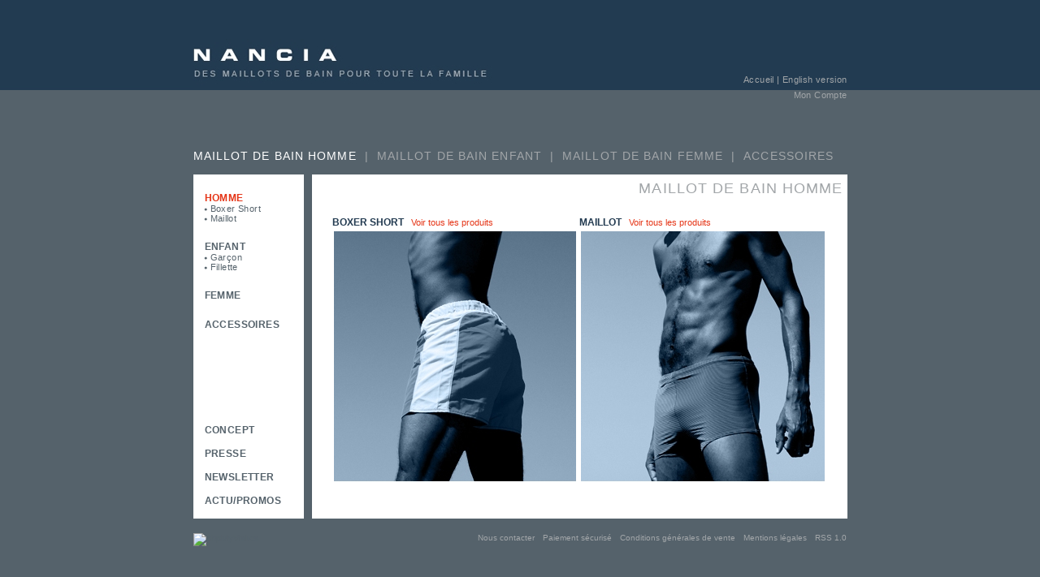

--- FILE ---
content_type: text/html
request_url: http://www.nancia.fr/l1/p283-maillot-de-bain-homme.html
body_size: 5880
content:
<!DOCTYPE html PUBLIC "-//W3C//DTD XHTML 1.0 Transitional//EN" "http://www.w3.org/TR/xhtml1/DTD/xhtml1-transitional.dtd">
<html xmlns="http://www.w3.org/1999/xhtml"  lang="fr" xml:lang="fr-fr">

<!--
This page contains every Web site 's page created by you.
-->

  <head><!--
It contains every informations needed by the Internet browser (title, meta, link).
-->

		<title>
				
									Nancia - maillot de bain homme
				 		
		
		
		</title>
		<meta name="description" content=". maillot de bain homme.  " />
		<meta name="keywords" content="maillot,de,bain,homme,maillot, maillots, maillot de bain, maillots de bain, maillot enfant, maillot homme, maillot femme, maillot garçon, maillot fillette, maillot de bain enfant, maillot de bain homme, maillot de bain femme, maillots enfant, maillots homme, maillots femme, maillots garçon, maillots de bain enfant, maillots de bain homme, maillots de bain femme, maillot de bain garçon, maillots de bain garçon" />
				

		
		<meta http-equiv="pragma" content="no-cache" />
		<meta http-equiv="cache-control" content="no-cache" />

  
	
        

        

        
        
        


		<link rel='alternate' type='application/rss+xml' title='RSS' href='http://www.nancia.fr/?rss=true' />




				
    <script type="text/javascript" language="javascript" src="/plicitag/link/mostsolditems/jquery-1.2.6.js"></script>

		
		<script type="text/javascript" src="/jslightbox.js"></script>
		<link rel="stylesheet" type="text/css" title="Global" href="/_css_lightbox.css" />
				
		<meta http-equiv="Content-Type" content="text/html; charset=iso-8859-1" />

    <script type="text/javascript" language="javascript" src="/zoomi.js"></script>


    <script type='text/javascript' src='/jqzoom_ev1.0.1/js/jqzoom.pack.1.0.1.js'></script>
    <link rel="stylesheet" type="text/css" href="/jqzoom_ev1.0.1/css/jqzoom.css" />

		
    		<script type="text/javascript" src="/jquery-ui.min.js"></script>
		<script type="text/javascript" src="/plicitag/detail/accordiondetail/jquery/ui.accordion.js"></script>
		<script type="text/javascript" src="/jquery.biggerlink.js"></script>
		
    <script type="text/javascript">
        $(document).ready(function(){
          $('.table_product_list:not(.no_biggerlink)').biggerlink({hoverclass:'zoneflechevertehover'});
          $('.subpagedisplay:not(.no_biggerlink)').biggerlink({hoverclass:'zoneflechevertehover'});
		  $('.button_hot_left:not(.no_biggerlink)').biggerlink({hoverclass:'zoneflechevertehover'});
		  $('.button_hot_small_size:not(.no_biggerlink)').biggerlink({hoverclass:'zoneflechevertehover'});
		  $('.button_hot_medium_size:not(.no_biggerlink)').biggerlink({hoverclass:'zoneflechevertehover'});
		  $('.button_hot_large_size:not(.no_biggerlink)').biggerlink({hoverclass:'zoneflechevertehover'});
		  $('.button_hot_xxlarge_size:not(.no_biggerlink)').biggerlink({hoverclass:'zoneflechevertehover'});
		  $('.button_cold_left:not(.no_biggerlink)').biggerlink({hoverclass:'zoneflechevertehover'});
		  $('.button_cold_left_ok:not(.no_biggerlink)').biggerlink({hoverclass:'zoneflechevertehover'});
		  $('.button_cold_small_size:not(.no_biggerlink)').biggerlink({hoverclass:'zoneflechevertehover'});
		  $('.button_cold_medium_size:not(.no_biggerlink)').biggerlink({hoverclass:'zoneflechevertehover'});
		  $('.button_cold_large_size:not(.no_biggerlink)').biggerlink({hoverclass:'zoneflechevertehover'});
		  $('.button_cold_xxlarge_size:not(.no_biggerlink)').biggerlink({hoverclass:'zoneflechevertehover'});
		  
		$('.onEnterValideForm').bind('keydown', function(e) {
			if(e.which==13){$(this).parents('form').submit();}
		});

			$('a.lightbox_extended').click(function(){showLightbox(this); return false;});
		
        });
    </script>
    
	
		<link rel="stylesheet" type="text/css" title="Global" href="/plicitag/detail/accordiondetail/plicitag_accordion_general.css" />

		<!--[if IE]> <link rel="stylesheet" type="text/css" href="/plicitag/detail/accordiondetail/plicitag_accordion_ie_only.css"/> <![endif]-->
    
        
    
    <script type='text/javascript' src='/jquery.cycle.all.min.js'></script>
    
    
    
    <script type='text/javascript' src='/jquery.ifixpng.js'></script>				    
    <!--[if IE]> <link rel="stylesheet"  type="text/css" title="Global" href="/_css_screen_ie.css" /> <![endif]-->
    <!--[if IE 6]><link rel="stylesheet"  type="text/css" title="Global" href="/_css_screen_ie6.css" /> <![endif]-->


    <link rel="stylesheet" type="text/css" media="print" href="/_css_screen_print.css" />

<script type='text/javascript' src='/jquery.ifixpng.js'></script>

<script type='text/javascript'>
// apply to all png images 

$(document).ready( function() {
	$('img[@src$=.png]').ifixpng();
	}
);

</script>
 <meta name="verify-v1" content="mAwdje3xkqz3KMSn/dzgxV8JuqQLWNcb+CVN7H3KRio=" />
 
 
 
 

<script>
$(document).ready(function() {
	$('input[type=checkbox]').css('border', '0px solid white');
	$('input[type=radio]').css('border', '0px solid white');
	
	
	$('#lancia_left_link_283 a').addClass('selected_open');
	
});
	
</script>
<!--[if gte IE 8]><link rel="stylesheet"  type="text/css" title="Global" href="/_css_screen_ie8.css" /> <![endif]-->      <link rel="stylesheet"  type="text/css" title="Global" href="/css_screen.css" />
          <script type="text/javascript" src="/js_general.js"></script>

    
  </head>
  <body>
  
    <!--
This is the floating window's border.
-->

																												
							    <!--*MAIL:PRINT_THE_LINK*-->    
    <div id="body">  
            
        <div id="top_part">
          




<!--
this area contain the top logo and the top_menu
-->

					

<!--
this  area contains the legal links (by default, the general sales conditions  and the RSS syndication)
-->

<div id='logo_nancia' >

<div class='floatleft'><a href='/'><img src='/picture/lt_370_107_12671_047113300-127001.jpg'  width='370'  height='107'  /></a></div>

<div id='legal_links'>
                  
           
                      <span><!--
This is the links contained in the second menu (ctn_second_menu).
-->

					<a href="/">Accueil</a>
		</span>
                     
           |          
                  
           
                      <span><!--
This is the links contained in the second menu (ctn_second_menu).
-->

					<a href="/l1/p282-English-version.html">English version</a>
		</span>
                     
                     
        </div>

</div>


<div style='position:relative;'>
<div id='nancia_moncompte'>
						
			
							

<a href='#' onClick="$('#form_loginpass_contener').slideToggle('slow');return false;" id="nancia_mon_compte_position">Mon Compte</a>


<script>

    jQuery.fn.extend({
   findPos : function() {
       obj = $(this).get(0);
       var curleft = obj.offsetLeft || 0;
       var curtop = obj.offsetTop || 0;
       while (obj = obj.offsetParent) {
                curleft += obj.offsetLeft
                curtop += obj.offsetTop
       }
       return {x:curleft,y:curtop};
   }
});

$(document).ready(function() {
	$('#form_loginpass_contener').appendTo('BODY');
	
	pos = $('#nancia_mon_compte_position').findPos();
	
	$('#form_loginpass_contener').css('left', (pos.x + 1 - $('#form_loginpass_contener').outerWidth() + $('#nancia_mon_compte_position').outerWidth())  + 'px');
	$('#form_loginpass_contener').css('top', pos.y + 'px');
	
	
});
</script>

<!--
This is the area which enables you to get identified.
-->
<div id='form_loginpass_contener' style='position:absolute;display:none;top:0px;left:0px;width:214px;'>

<form action="/l1/p283-maillot-de-bain-homme.html" method="post" id='form_loginpass' >

    <h1 class="little_box_top">Votre espace</h1>
	
    <div class="little_box_middle">
	<div style='float:right;padding-right:5px;'><a href='#' onClick="$('#form_loginpass_contener').slideToggle('slow');">[X]</a></div>
                            <input type="hidden" name="action" value="little_login_send" />
      E-Mail :<br />
      <input  size="20" type="text" onfocus="inFoc(this);" onblur="inBlu(this);" name="little_login_log_email" value="" /><br /><br />
      Mot de passe :<br />
      <div class="floatleft"><input type="password" name="little_login_log_pass" value=""  size="20" onfocus="inFoc(this);" onblur="inBlu(this);"/></div>
      
     <div class="floatleft">
		<div class="button_cold_left_ok">
			<div class="button_cold_right_ok">
				<input type="submit" value="OK" class="button_cold" />
			</div>
		</div>
	</div>
      <br /><br/>

      <a href="/l1/p20-Formulaire-d-inscription.html">Je suis nouveau</a><br/>
      <a href="/l1/p21-Perte-du-mot-de-passe.html?email=">Mot de passe perdu ?</a>

      </div>

  
     <div class="little_box_bottom"></div>
    
</form>
</div>
						</div>

</div><div id='nexia_top_menu'>
                      
                           <!--
This page creates every links in the top menu box.
-->

<div class="top_menu_selected">
					<a href="/l1/p283-maillot-de-bain-homme.html">maillot de bain homme</a>
		</div>             
			 				<div class='nancia_top_menu_separator'>|</div>
			          
                      
                           <!--
This page creates every links in the top menu box.
-->

<div>
					<a href="/l1/p284-maillot-de-bain-enfant.html">maillot de bain enfant</a>
		</div>             
			 				<div class='nancia_top_menu_separator'>|</div>
			          
                      
                           <!--
This page creates every links in the top menu box.
-->

<div>
					<a href="/l1/p285-maillot-de-bain-femme.html">maillot de bain femme</a>
		</div>             
			 				<div class='nancia_top_menu_separator'>|</div>
			          
                      
                           <!--
This page creates every links in the top menu box.
-->

<div>
					<a href="/l1/p286-Accessoires.html">Accessoires</a>
		</div>             
			           
             
</div>
<div class="clearboth" style='padding-bottom:15px;'></div>        </div>  


        <table class="cell_width" >
            <tr>
                <td id="left_menu">
                  <!--
This is the left area.
-->
<table cellspacing='0' cellpadding='0' border="0" style="height:100%;' height="100%">
<tr style="height:100%;' height="100%" >
<td valign='top' style="height:100%;' height="100%">
<div class="text-align_left" id='nancia_menu_accordeon'>
  	
				<script type="text/javascript">
					<!--
						$(function () {
					        /*$('ul.menu_284').accordion({
					        	active: true,
					            header: '.titre_menu_284',
					            navigation: true,
					            selectedClass: 'open',
					            event: 'mouseover',
				   				autoHeight: false
					        });*/
				
					        /*$('ul.menu_283').accordion({
					        	active: true,
					            header: '.titre_menu_283',
					            navigation: true,
					            selectedClass: 'open',
					            event: 'mouseover',
				   				autoHeight: false
					        });*/
				
					        /*$('ul.menu_0').accordion({
					        	active: true,
					            header: '.titre_menu_0',
					            navigation: true,
					            selectedClass: 'open',
					            event: 'mouseover',
				   				autoHeight: false
					        });*/
				
			
			
						 });
						 
						
					-->
				</script>
<div class='accordion_menu'>
			<ul class="menu_0">
					<li><a id="acc_283" class="titre_menu_0 selected_open" href="http://www.nancia.fr/l1/p283-maillot-de-bain-homme.html" title="maillot de bain homme">
								 homme
							</a>
						
			<ul class="menu_283">
					<li><a id="acc_287" class="titre_menu_283" href="http://www.nancia.fr/l1/p287-Boxer-short.html" title="Boxer short">
								boxer short
							</a>
						
					</li>
				
					<li><a id="acc_288" class="titre_menu_283" href="http://www.nancia.fr/l1/p288-maillot.html" title="maillot">
								maillot
							</a>
						
					</li>
				
				</ul>
					</li>
				
					<li><a id="acc_284" class="titre_menu_0" href="http://www.nancia.fr/l1/p284-maillot-de-bain-enfant.html" title="maillot de bain enfant">
								 enfant
							</a>
						
			<ul class="menu_284">
					<li><a id="acc_297" class="titre_menu_284" href="http://www.nancia.fr/l1/p297-Garcon.html" title="Gar&ccedil;on">
								gar&ccedil;on
							</a>
						
					</li>
				
					<li><a id="acc_298" class="titre_menu_284" href="http://www.nancia.fr/l1/p298-Fillette.html" title="Fillette">
								fillette
							</a>
						
					</li>
				
				</ul>
					</li>
				
					<li><a id="acc_285" class="titre_menu_0" href="http://www.nancia.fr/l1/p285-maillot-de-bain-femme.html" title="maillot de bain femme">
								 femme
							</a>
						
					</li>
				
					<li><a id="acc_286" class="titre_menu_0" href="http://www.nancia.fr/l1/p286-Accessoires.html" title="Accessoires">
								accessoires
							</a>
						
					</li>
				
				</ul></div>

</div>
</td>
</tr>
<tr>
<td valign='bottom'>


<div id="left_visible" style="posisiton:relative;bottom:0px;"> 
  <!--
By default, this area contains the area search, the product's most wanted, the google advertissements and the the link to plici.
-->
<div id='nancien_link_left_contener'>
																								
									
									<div class='nancia_link_left_part' id='lancia_left_link_290'>
																			<!--
This is the links contained in the second menu (ctn_second_menu).
-->

					<a href="/l1/p290-concept.html">concept</a>
																				</div>
																	
									
									<div class='nancia_link_left_part' id='lancia_left_link_291'>
																			<!--
This is the links contained in the second menu (ctn_second_menu).
-->

					<a href="/l1/p291-presse.html">presse</a>
																				</div>
																	
									
									<div class='nancia_link_left_part' id='lancia_left_link_68'>
																			<!--
This is the area where you can give your mail to receive the newsletter.
-->
<a href='#' onClick="$('#nancia_newsletter').slideToggle('slow');return false;">Newsletter</a>
<div>
<form action="/l1/p283-maillot-de-bain-homme.html" method="post" style="display:none;padding-left:14px;" id='nancia_newsletter'>
    
        <input type="text" onfocus="inFoc(this);return erasedefaultText();" onblur="inBlu(this);" 
		name="f_mailinglist_email" id="f_mailinglist_email" size="20" value="Inscrivez vous" /> <br />
    
        <div class="floatleft">
			<div class="button_cold_left_ok" style="margin-left:34px;">
				<div class="button_cold_right_ok">
					<input type="submit" value="OK" class="button_cold" />
				</div>
			</div>
		</div>

</form>
<script language="javascript" type="text/javascript">
  //<![CDATA[
    function erasedefaultText()
    {
      if ("Inscrivez vous" == findDOM("f_mailinglist_email").value)
      {
        findDOM("f_mailinglist_email").value = "";
      }
    }
  //]]>
  </script>
</div>
<div style='clear:both;'></div>																		</div>
																	
									
									<div class='nancia_link_left_part' id='lancia_left_link_292'>
																			<!--
This is the links contained in the second menu (ctn_second_menu).
-->

					<a href="/l1/p292-actu-promos.html">actu/promos</a>
																				</div>
																	
									
									<div class='nancia_link_left_part' id='lancia_left_link_30'>
																			  

																		</div>
															</div>  <!--
This is the second menu (by default, it is contained in _left)
-->
</div>

</td>
</tr>
</table>                </td>
                <td id="middle_part" >
					<div class="bottompage283" style="height:424px;overflow:auto;">

				<h1 class="large_box_top">maillot de bain homme</h1>             
				
                  <div class="large_box_middle">
                                                                
 
  
<div id="subpagedisplay_container" style="padding-top:20px;">
            
        <div class="subpagedisplay">
				<h1 style="	display:inline;
							font-size:12px;
							color:#55626B;
							font-weight:bold;
							text-transform:uppercase;">
                                  <a href="/l1/p287-Boxer-short.html">Boxer short</a>
                  
				</h1>
			&nbsp;&nbsp;<a href="/l1/p287-Boxer-short.html" style="color:#E53517;">Voir tous les produits</a>
			<br/>

			<a href="/l1/p287-Boxer-short.html"><img src='/picture/rf_298_309_47487_057408400-91195206199.jpg' width='298' 
			height='309'
			 border="0"
			 style="padding-top:4px;padding-left:2px;padding-right:2px;"
			/></a>
			
		</div>
            
        <div class="subpagedisplay">
				<h1 style="	display:inline;
							font-size:12px;
							color:#55626B;
							font-weight:bold;
							text-transform:uppercase;">
                                  <a href="/l1/p288-maillot.html">maillot</a>
                  
				</h1>
			&nbsp;&nbsp;<a href="/l1/p288-maillot.html" style="color:#E53517;">Voir tous les produits</a>
			<br/>

			<a href="/l1/p288-maillot.html"><img src='/picture/rf_300_309_58310_047162900-91195206199.jpg' width='300' 
			height='309'
			 border="0"
			 style="padding-top:4px;padding-left:2px;padding-right:2px;"
			/></a>
			
		</div>
    </div>
<div class="clearboth"></div>

                      <!-- Affichage des produits dans les pages -->
<!-- Choix l'affichage de l'ordre des produits -->
<div style="clear:both;"></div>
        
                         <!--
This is the bottom area.
-->




     
					 </div>
				  </div>
                </td>
                <td id="right_menu">
                  <!--
This is the right area.
-->

				<div id="right_visible" > 
									</div>
		

	<!--*JS:START_NOT_INCLUDED_FOR_PRINTING*-->                </td> 
            </tr>
        </table>

             
        <div id="bottom_part">
          <!--
This is the site's bottom area.
-->

                      <!--
This is the area which is at the bottom of your site.
-->

      <div class="sw_bp_centre">                                                 					
								
	            									 					
	            					
						<div class="sw_bp_texte" >
							<!--
This is the links contained in the second menu (ctn_second_menu).
-->

					<a href="/l1/p213-RSS-1-0.html">RSS 1.0</a>
								</div>		
	            				
				<div class="sw_bp_texte">::</div>				
								
	            									 					
	            					
						<div class="sw_bp_texte" >
							<!--
This is the links contained in the second menu (ctn_second_menu).
-->

					<a href="/l1/p296-Mentions-legales.html">Mentions l&eacute;gales</a>
								</div>		
	            				
				<div class="sw_bp_texte">::</div>				
								
	            									 					
	            					
						<div class="sw_bp_texte" >
							<!--
This is the links contained in the second menu (ctn_second_menu).
-->

					<a href="/l1/p157-Conditions-generales-de-vente.html">Conditions g&eacute;n&eacute;rales de vente</a>
								</div>		
	            				
				<div class="sw_bp_texte">::</div>				
								
	            									 					
	            					
						<div class="sw_bp_texte" >
							<!--
This is the links contained in the second menu (ctn_second_menu).
-->

					<a href="/l1/p295-Paiement-securise.html">Paiement s&eacute;curis&eacute;</a>
								</div>		
	            				
				<div class="sw_bp_texte">::</div>				
								
	            									 					
	            					
						<div class="sw_bp_texte" >
							<!--
This is the links contained in the second menu (ctn_second_menu).
-->

					<a href="/l1/p294-Nous-contacter.html">Nous contacter</a>
								</div>		
	            				
				<div class="sw_bp_texte">::</div>				
								
	            									 					
	            					
						<div class="sw_bp_texte" >
							<!--
This is the floating window which enables you to send a mail to one of your friend to show him this site.
-->

<!--Ne pas changer l'indentation sinon cela créé des problèmes sous IE-->

	
    <div id="mail_send_friend"  class="nodisplay">
  <form name="fn_send_friend" id="fn_send_friend" method="get" action="/l1/p283-maillot-de-bain-homme.html" >
  <div  class="display_block"> 
	<div class="top_box_left"> 
        <div class="top_send_friend_box_right">
			<div class="sw_bv_texte_fermer"><a href="/" onclick="javascript: $('#mail_send_friend').toggle('slow'); return false;"><img  width="13" height="13" src="/picture/icone/ic_supp_article_panier.jpg" alt="Delete item"   /></a></div>
		</div>
	</div>
	<div class="mid_send_friend_box_left">
		<div class="mid_send_friend_box_right">
		
          <input type="hidden" name="plici_request_page_id" value="283" />
          <input type="hidden" name="product_id" value="" />
        
      <div class="sw_bv_centre">
        <div id="mail_send_friend_details">
          <div>Votre adresse mail : <br /></div>
          <div>Email de votre ami :<br /></div>
          <div>Sujet du mail :</div>
        </div>        
        <div id="mail_send_friend_details_tb">
          <div><input type="text" onfocus="inFoc(this);" onblur="inBlu(this);" name="from_to_send_print" value="" /><br /></div>
          <div><input type="text" onfocus="inFoc(this);" onblur="inBlu(this);" name="email_to_send_print" value="" /><br /></div>
          <div><input type="text" onfocus="inFoc(this);" onblur="inBlu(this);" name="subject_to_send_print" value="Regarde &ccedil;a!" /></div>
        </div>
          
        <div ><br />

                    
          
          <div id="btn_common_3e0a80d5ccec0a27d3b4d0736d938999" class="nodisplay">
            <div class="button_cold_xlarge_size nomargin">
            <div class="button_cold_left">
            <div class="button_cold_right_xlarge">
            <div class="button_cold">
			<a class="button_cold" href="#" onclick="javascript: findDOM('fn_send_friend').submit();return false;">envoyer cette page</a>
			</div>
			</div>
			</div>
			</div>
		  </div>
		  
          <input id="btn_common_3e0a80d5ccec0a27d3b4d0736d938999_without_js" type="submit" value="envoyer cette page" />
          
          <script language="javascript" type="text/javascript">
                  //<![CDATA[
                    toVisibleInline('btn_common_3e0a80d5ccec0a27d3b4d0736d938999');
                    toNotVisibleInline('btn_common_3e0a80d5ccec0a27d3b4d0736d938999_without_js');
                  //]]>
          </script>                        
        </div>
                <div class="clearboth"></div>
</div>
</div>
</div>
	<div class="bot_box_left">
		<div class="bot_send_friend_box_right"></div>
	</div>
	</div>
	</form> 
	</div>
							</div>		
	            				
								
						 				
      </div>
          

                      <!-- stats -->
            <script type="text/javascript">
            <!--
            var a_vars = Array();
            var pagename='';
            
            var phpmyvisitesSite = 1;
            var phpmyvisitesURL = "http://www.nancia.fr/l1/stats/tag.html";
            //-->
            </script>
            <script type="text/javascript" src="http://www.nancia.fr/l1/stats/javascript.js"></script>
            <noscript>
              <img src="http://www.nancia.fr/l1/stats/tag.html" alt="statistique" />
            </noscript>
            <!-- /stats -->           
                    

              <br /><br />


<script type="text/javascript">

  var _gaq = _gaq || [];
  _gaq.push(['_setAccount', 'UA-16897223-1']);
  _gaq.push(['_trackPageview']);

  (function() {
    var ga = document.createElement('script'); ga.type = 'text/javascript'; ga.async = true;
    ga.src = ('https:' == document.location.protocol ? 'https://ssl' : 'http://www') + '.google-analytics.com/ga.js';
    var s = document.getElementsByTagName('script')[0]; s.parentNode.insertBefore(ga, s);
  })();

</script>


<script type="text/javascript">

  var _gaq = _gaq || [];
  _gaq.push(['_setAccount', 'UA-5816672-18']);
  _gaq.push(['_trackPageview']);

  (function() {
    var ga = document.createElement('script'); ga.type = 'text/javascript'; ga.async = true;
    ga.src = ('https:' == document.location.protocol ? 'https://ssl' : 'http://www') + '.google-analytics.com/ga.js';
    var s = document.getElementsByTagName('script')[0]; s.parentNode.insertBefore(ga, s);
  })();

</script>

        </div>     
      </div>
    <!--*JS:FORCE_PRINTING*-->  
  </body>
</html>

<!--cache used-->


--- FILE ---
content_type: text/html
request_url: http://www.nancia.fr/plicitag/detail/accordiondetail/jquery/ui.accordion.js
body_size: 2566
content:
/*
 * jQuery UI Accordion
 * 
 * Copyright (c) 2007, 2008 JÃ¶rn Zaefferer
 * Dual licensed under the MIT (MIT-LICENSE.txt)
 * and GPL (GPL-LICENSE.txt) licenses.
 *
 * http://docs.jquery.com/UI/Accordion
 *
 * Depends:
 *	ui.core.js
 *
 * Revision: $Id: ui.accordion.js 5452 2008-05-05 16:42:08Z rdworth $
 */

;(function($) {

	$.widget("ui.accordion", {
		init: function() {
			var options = this.options;
			
			if ( options.navigation ) {
				var current = this.element.find("a").filter(options.navigationFilter);
				if ( current.length ) {
					if ( current.filter(options.header).length ) {
						options.active = current;
					} else {
						options.active = current.parent().parent().prev();
						current.addClass("current");
					}
				}
			}
			
			// calculate active if not specified, using the first header
			options.headers = this.element.find(options.header);
			options.active = findActive(options.headers, options.active);
			
			if (!this.element.hasClass("ui-accordion")) {
				this.element.addClass("ui-accordion");
				$("<span class='ui-accordion-left'/>").insertBefore(options.headers);
				$("<span class='ui-accordion-right'/>").appendTo(options.headers);
				options.headers.addClass("ui-accordion-header").attr("tabindex", "0");
			}
			
			var maxHeight;
			if ( options.fillSpace ) {
				maxHeight = this.element.parent().height();
				options.headers.each(function() {
					maxHeight -= $(this).outerHeight();
				});
				var maxPadding = 0;
				options.headers.next().each(function() {
					maxPadding = Math.max(maxPadding, $(this).innerHeight() - $(this).height());
				}).height(maxHeight - maxPadding);
			} else if ( options.autoHeight ) {
				maxHeight = 0;
				options.headers.next().each(function() {
					maxHeight = Math.max(maxHeight, $(this).outerHeight());
				}).height(maxHeight);
			}
		
			options.headers
				.not(options.active || "")
				.next()
				.hide();
			options.active.parent().andSelf().addClass(options.selectedClass);
			
			if (options.event) {
				this.element.bind((options.event) + ".accordion", clickHandler);
			}
		},
		activate: function(index) {
			// call clickHandler with custom event
			clickHandler.call(this.element[0], {
				target: findActive( this.options.headers, index )[0]
			});
		},
		destroy: function() {
			this.options.headers.next().css("display", "");
			if ( this.options.fillSpace || this.options.autoHeight ) {
				this.options.headers.next().css("height", "");
			}
			$.removeData(this.element[0], "accordion");
			this.element.removeClass("ui-accordion").unbind(".accordion");
		}
	});
	
	function scopeCallback(callback, scope) {
		return function() {
			return callback.apply(scope, arguments);
		};
	};
	
	function completed(cancel) {
		// if removed while animated data can be empty
		if (!$.data(this, "accordion")) {
			return;
		}
		
		var instance = $.data(this, "accordion");
		var options = instance.options;
		options.running = cancel ? 0 : --options.running;
		if ( options.running ) {
			return;
		}
		if ( options.clearStyle ) {
			options.toShow.add(options.toHide).css({
				height: "",
				overflow: ""
			});
		}
		$(this).triggerHandler("accordionchange", [options.data], options.change);
	}
	
	function toggle(toShow, toHide, data, clickedActive, down) {
		var options = $.data(this, "accordion").options;
		options.toShow = toShow;
		options.toHide = toHide;
		options.data = data;
		var complete = scopeCallback(completed, this);
		
		// count elements to animate
		options.running = toHide.size() === 0 ? toShow.size() : toHide.size();
		
		if ( options.animated ) {
			if ( !options.alwaysOpen && clickedActive ) {
				$.ui.accordion.animations[options.animated]({
					toShow: jQuery([]),
					toHide: toHide,
					complete: complete,
					down: down,
					autoHeight: options.autoHeight
				});
			} else {
				$.ui.accordion.animations[options.animated]({
					toShow: toShow,
					toHide: toHide,
					complete: complete,
					down: down,
					autoHeight: options.autoHeight
				});
			}
		} else {
			if ( !options.alwaysOpen && clickedActive ) {
				toShow.toggle();
			} else {
				toHide.hide();
				toShow.show();
			}
			complete(true);
		}
	}
	
	function clickHandler(event) {
		var options = $.data(this, "accordion").options;
		if (options.disabled) {
			return false;
		}
		
		// called only when using activate(false) to close all parts programmatically
		if ( !event.target && !options.alwaysOpen ) {
			options.active.parent().andSelf().toggleClass(options.selectedClass);
			var toHide = options.active.next(),
				data = {
					instance: this,
					options: options,
					newHeader: jQuery([]),
					oldHeader: options.active,
					newContent: jQuery([]),
					oldContent: toHide
				},
				toShow = (options.active = $([]));
			toggle.call(this, toShow, toHide, data );
			return false;
		}
		// get the click target
		var clicked = $(event.target);
		
		// due to the event delegation model, we have to check if one
		// of the parent elements is our actual header, and find that
		if ( clicked.parents(options.header).length ) {
			while ( !clicked.is(options.header) ) {
				clicked = clicked.parent();
			}
		}
		
		var clickedActive = clicked[0] == options.active[0];
		
		// if animations are still active, or the active header is the target, ignore click
		if (options.running || (options.alwaysOpen && clickedActive)) {
			return false;
		}
		if (!clicked.is(options.header)) {
			return;
		}
		
		// switch classes
		options.active.parent().andSelf().toggleClass(options.selectedClass);
		if ( !clickedActive ) {
			clicked.parent().andSelf().addClass(options.selectedClass);
		}
		
		// find elements to show and hide
		var toShow = clicked.next(),
			toHide = options.active.next(),
			//data = [clicked, options.active, toShow, toHide],
			data = {
				instance: this,
				options: options,
				newHeader: clicked,
				oldHeader: options.active,
				newContent: toShow,
				oldContent: toHide
			},
			down = options.headers.index( options.active[0] ) > options.headers.index( clicked[0] );
		
		options.active = clickedActive ? $([]) : clicked;
		toggle.call(this, toShow, toHide, data, clickedActive, down );
	
		return false;
	};
	
	function findActive(headers, selector) {
		return selector != undefined
			? typeof selector == "number"
				? headers.filter(":eq(" + selector + ")")
				: headers.not(headers.not(selector))
			: selector === false
				? $([])
				: headers.filter(":eq(0)");
	}
	
	$.extend($.ui.accordion, {
		defaults: {
			selectedClass: "selected",
			alwaysOpen: true,
			animated: 'slide',
			event: "click",
			header: "a",
			autoHeight: true,
			running: 0,
			navigationFilter: function() {
				return this.href.toLowerCase() == location.href.toLowerCase();
			}
		},
		animations: {
			slide: function(options, additions) {
				options = $.extend({
					easing: "swing",
					duration: 300
				}, options, additions);
				if ( !options.toHide.size() ) {
					options.toShow.animate({height: "show"}, options);
					return;
				}
				var hideHeight = options.toHide.height(),
					showHeight = options.toShow.height(),
					difference = showHeight / hideHeight;
				options.toShow.css({ height: 0, overflow: 'hidden' }).show();
				options.toHide.filter(":hidden").each(options.complete).end().filter(":visible").animate({height:"hide"},{
					step: function(now) {
						var current = (hideHeight - now) * difference;
						if ($.browser.msie || $.browser.opera) {
							current = Math.ceil(current);
						}
						options.toShow.height( current );
					},
					duration: options.duration,
					easing: options.easing,
					complete: function() {
						if ( !options.autoHeight ) {
							options.toShow.css("height", "auto");
						}
						options.complete();
					}
				});
			},
			bounceslide: function(options) {
				this.slide(options, {
					easing: options.down ? "bounceout" : "swing",
					duration: options.down ? 1000 : 200
				});
			},
			easeslide: function(options) {
				this.slide(options, {
					easing: "easeinout",
					duration: 700
				});
			}
		}
	});
	
	// deprecated, use accordion("activate", index) instead
	$.fn.activate = function(index) {
		return this.accordion("activate", index);
	};

})(jQuery);


--- FILE ---
content_type: text/html
request_url: http://www.nancia.fr/jquery.biggerlink.js
body_size: 721
content:
// Version 1.0 - October 19, 2007
// Requires http://jquery.com version 1.2.1

(function($) {
	$.fn.biggerlink = function(options) {

		// Default settings
		var settings = {
			hoverclass:'hover', // class added to parent element on hover
			clickableclass:'hot', // class added to parent element with behaviour
			follow: true	// follow link? Set to false for js popups
		};
		if(options) {
			$.extend(settings, options);
		}
		$(this).filter(function(){
			 return $('a',this).length > 0;

		}).addClass(settings.clickableclass).each(function(i){
		
			// Add title of first link with title to parent
			$(this).attr('title', $('a[title]:first',this).attr('title'));
			
			// hover and trigger contained anchor event on click
			$(this)
			.mouseover(function(){
				window.status = $('a:first',this).attr('href');
				$(this).addClass(settings.hoverclass);
			})
			.mouseout(function(){
				window.status = '';
				$(this).removeClass(settings.hoverclass);
			})
			.bind('click',function(){
				$(this).find('a:first').trigger('click');
			})
			
			// triggerable events on anchor itself
			
			.find('a').bind('focus',function(){
				$(this).parents('.'+ settings.clickableclass).addClass(settings.hoverclass);
			}).bind('blur',function(){
				$(this).parents('.'+ settings.clickableclass).removeClass(settings.hoverclass);
			}).end()
			
			.find('a:first').bind('click',function(e){
				if(settings.follow == true)
				{
				  if (this.target == "_blank") {
				    window.open(this.href);
          } else {
					   window.location = this.href;
					}
					return false;
				}
				e.stopPropagation(); // stop event bubbling to parent
			}).end()
			
			.find('a',this).not(':first').bind('click',function(){
				$(this).parents('.'+ settings.clickableclass).find('a:first').trigger('click');
				return false;
			});
		});
		return this;
	};
})(jQuery);




--- FILE ---
content_type: text/css
request_url: http://www.nancia.fr/_css_lightbox.css
body_size: 394
content:
#lightbox{
	background-color:#eee;
	padding: 10px;
	border-bottom: 2px solid #666;
	border-right: 2px solid #666;
	}
#lightboxDetails{
	font-size: 0.8em;
	padding-top: 0.4em;
	}	
#lightboxCaption{ float: left; }
#keyboardMsg{ float: right; }

#lightbox img{ border: none; } 
#overlay img{ border: none; }

#overlay{ /*background-image: url(/picture/picture_popup/overlay.png);*/ background-color: black;
filter:alpha(opacity=50);-moz-opacity:.50;opacity:.50;

 }

* html #overlay{
	background-color: #000;
	back\ground-color: transparent;
	background-image: url(blank.gif);
	filter: progid:DXImageTransform.Microsoft.AlphaImageLoader(src="/picture/picture_popup/overlay.png", sizingMethod="scale");
	}

--- FILE ---
content_type: text/css
request_url: http://www.nancia.fr/plicitag/detail/accordiondetail/plicitag_accordion_general.css
body_size: 650
content:
.accordion_menu {
    width: 136px; /*nancia*/
}

.accordion_menu ul li a.titre_menu_0 {
	padding-top:22px;
	text-transform:uppercase;
}
.accordion_menu ul li a  {
    display: block;
    /*padding-top: 6px;*/
    padding-left: 14px;
    text-decoration: none;
    text-transform: capitalize;
    font-weight: normal;
    /*background-image: url('/picture/accordionmenuullia/pucecategories1.gif');
    background-repeat: no-repeat;
    background-position: left;*/
    /*padding-bottom: 7px;*/
    color: #55626B;
    font-family: Arial, Helvetica, sans-serif;
    font-size: 12px;
	font-weight:bold;
	letter-spacing:0.4px;
}
.accordion_menu ul li a:hover, .accordion_menu ul li ul li a:hover {
    text-decoration: underline;
    /*color: #749702;*/
}
.accordion_menu ul {
    list-style: none;
    list-style-position: inside;
    margin: 0px;
    padding: 0px;
    /*background-image: url('/picture/accordionmenuul/categfond.jpg');
    background-repeat: repeat-y;*/
}
.accordion_menu.mozilla li {
    margin: 0px;
    padding: 0px;
}
.accordion_menu ul li {
    width: 100%;
    font-weight: bold;
    font-size: 14px;
    background-image: ;
    /*border-top: 1px solid #E6E6E6;*/
}
.accordion_menu ul li ul li {
    font-weight: normal;
}
.accordion_menu ul li ul li a {
    color: #55626B;
    padding-left: 21px;
    vertical-align: middle;
    background-image: url('/picture/nancia/nancia_puce.jpg');
    background-position: 12px 4px;
	padding-bottom:0;
	background-repeat:no-repeat;
	font-weight:normal;
	font-size:11px;
}
.accordion_menu ul li ul li ul li a {
    color: #f82020;
    padding-left: 62px;
    background: none;
}
.accordion_menu ul li ul li a.selected_open {
    font-weight: normal;
    /*color: #E53517;*/
	background-image: url('/picture/nancia/nancia_puce_selected.jpg');
	color: #55626B;
}
.accordion_menu ul li a.selected_open {
    font-weight:  bold;
    color:  #E53517;
}


--- FILE ---
content_type: text/css
request_url: http://www.nancia.fr/css_screen.css
body_size: 10882
content:
/****************************/
/**   Specific nancia **/
/****************************/

#lancia_left_link_30 {
	display:none;
}
textarea {
	margin:0;padding:0;border:1px solid	#55626B;font-size:10px;
	width:183px;
}
table#test_value tr td {
	padding-top:8px;
}

#actupromotable  tr td {
	padding:10px;
}

.bottompage294 {
	background-image: url('/picture/authent/fond_contact.jpg');
	background-repeat: no-repeat;
	background-position: top left;
	height:425px;
	
}

.nancia_link_left_part a.selected_open {
	color:#E53517;
}
#default_product_selects h2 , #nancia_product_associate h2  {
	background-color: #55626B;
	font-size: 11px;
	color: white;
	padding-left: 5px;
	display:inline;
	/*text-transform: uppercase;*/	
	font-weight: normal;
	padding-right: 5px;
	padding-top:3px;
	padding-bottom:3px;
}
#nancia_product_associate {	
	background-image: url('/picture/nancia/nancia_sep_vertical.jpg');
	background-repeat: repeat-x;
	background-position: top;
	padding-top: 15px;

}


#default_product_middle_part .sw_texte_poids_libelle, #default_product_middle_part #id_caddy_weight_total {
	display:none;
}

#default_product_caracteristics {
	display:none;
}
#nancia_little_shoppingcart{
	position:absolute;
	background-color:#223B51;
	width:82px;
	/*top:0px;*/
	/*left:0px;*/
}

#nancia_little_shoppingcart .totalprice {
	padding-top:26px;
	font-size:9px;
	padding-left:8px;
	color:white;
	background-image: url('/picture/nancia/nancia_shopcart_sep.jpg');
	background-repeat: no-repeat;
	background-position: top;
	padding-bottom:11px;
}

#nancia_little_shoppingcart .totalprice a {
	font-size:9px;
	color:white;
}


#nancia_little_shoppingcart .article {
	padding-top:13px;
	font-size:9px;
	padding-left:8px;
	color:#ADB5BB;
}
#nancia_little_shoppingcart .title {
	color:#E53517;
	text-transform: uppercase;
	font-size:9px;
	padding-left:8px;
	padding-top:11px;
}

#right_menu{position:relative;}

table#default_product_similar tr td{
	padding-top:3px;
} 

table#default_product_similar {
	
	margin-left:5px;
}


div#nancia_moncompte div.little_box_middle a {
	float:none;
}
#plicitage_product_picture_slave {
	width:85px;
}
#plicitage_product_picture_slave {
	margin-left: 5px;
}
#plicitage_product_picture_slave img {
	margin-bottom: 5px;
}
#plicitage_product_picture_slave img, .default_product_picture_size {
	/*border: 1px solid #8B8A88;*/
}


.default_product_picture_size {
	float:left;
}
.nancia_produt_list_images {
	width:142px;
	/*height:142px;*/
	/*background-color: #233B51;*/
	/*border: 1px solid #233B51;*/
	margin-top:0px;
	margin-bottom:10px;
	margin-left: 15px;
	float:left;
}

#bottom_part {
	padding-top:18px;
}
#bottom_part div.sw_bp_centre div.sw_bp_texte a {
	font-size:10px;
	text-decoration:none;
	color: #A2A6A9;
	
}

#logo_nancia, #logo_nancia a {
	height:111px;
	background-color:#223B51;
	text-align:right;
	font-family: arial, helvetica, sans-serif;
	font-size:11px;
	color:#A2A6A9;
	letter-spacing: 0.034em;
}
#logo_nancia #legal_links {
	float:right;
	padding-top:92px;
}

#nancien_link_left_contener {
	/*padding-top:113px;*/
	/*padding-bottom:5px;*/
	
}
.nancia_link_left_part  {
	padding-bottom:15px;
	text-transform:uppercase;
}
.nancia_link_left_part a  {
    padding-left: 14px;
    text-decoration: none;
	text-transform:uppercase;
    font-weight: normal;
    color: #55626B;
    font-family: Arial, Helvetica, sans-serif;
    font-size: 12px;
	font-weight:bold;
	letter-spacing:0.4px;
}

#nancia_moncompte, #nancia_moncompte a{
	position:relative;
	float:right;
	font-family: arial, helvetica, sans-serif;
	font-size:11px;
	color:#A2A6A9;
	letter-spacing: 0.034em;
	text-align:left;
}

#nexia_top_menu, #nexia_top_menu a {
	font-family: arial, helvetica, sans-serif;
	font-size:14px;
	color:#A2A6A9;
	text-transform: uppercase;
	letter-spacing:1.1px;
	padding-top:73px;
}
#nexia_top_menu div {
	float:left;
}
#nexia_top_menu div.nancia_top_menu_separator {
	padding-left:10px;
	padding-right:10px;
}
#top_part {
	/*padding-bottom:15px;*/
 }
#left_menu {
	width:136px;
	background-color: white;
}

#nancia_menu_accordeon {
	padding-top:0px;
	padding-bottom:99px;
}
#nexia_top_menu div.top_menu_selected a {
	color:white;
}

/****************************/
/**   Starting Grouped CSS **/
/****************************/
#preview {
    border: 1px solid #ccc;
}
body {
    background: #ffffff url('/picture/nancia/nancia_fond.jpg') repeat-x;
	background-color:#55626B;
}
#floating_window_boutons {
    background: url('/picture/floatingwindowboutons/fonditrefloatingwindowbas1.gif') no-repeat center bottom;
}
.floating_window_titre {
    background: url('/picture/floatingwindowtitre/fonditrefloatingwindow1.gif') no-repeat;
}
.free_area_right {
    background: url('/picture/freearearight/shoppingcart.png') no-repeat;
}
.menu_top_bg {
    background: url('/picture/menuhautfond/menuhautfond.gif') no-repeat top left;
}
.large_box_bottom, .bas_nouveautes_global {
    /*background: url('/picture/swldbas/categfondbas2.gif') no-repeat left bottom;*/
}
.little_box_middle, .little_box_middle_plicipub, .little_box_middle_promo, .mailinglist_register_zone, .sw_ec_centre_padding, #top_ventes {
    background: url('/picture/swldcentre/categfond.jpg') repeat-y left top;
}
.large_box_middle {
    /*background: url('/picture/swldcentre/categfond2.jpg') repeat-y left top;*/
}
.little_box_top, .large_box_top, .little_box_top_2ndmenu, #top_ventes_haut {
    /*background: url('/picture/swldtextehaut/categhaut.gif') no-repeat left top;*/
}
.sw_ll_centre {
    background: url('/picture/swllcentre/lienshautfond.gif') no-repeat left top;
}
.little_box_bottom, .bas_nouveautes_global, .sw_ec_bas, .sw_ld_bas {
    background: url('/picture/swpabas/categfondbas.gif') no-repeat left bottom;
}
.bot_box_left, .bot_cust_address_box_left {
    background: url('picture/box/bg-bot.gif') no-repeat bottom left;
}
.bot_box_right, .bot_fw_box_right, .bot_send_friend_box_right, .bot_product_box_right, .bot_categ_box_right, .bot_ask_auth_box_right, .bot_add_modif_box_right, .bot_cust_address_box_right {
    background: url('picture/box/bg-bot.gif') no-repeat bottom right;
}
.mid_box_left , .mid_fw_box_left, .mid_send_friend_box_left, .mid_product_box_left, .mid_categ_box_left, .mid_ask_auth_box_left, .mid_add_modif_box_left, .mid_cust_address_box_left {
    background: url('picture/box/bg-mid.gif') repeat-y top left;
}
.mid_box_right, .mid_fw_box_right, .mid_send_friend_box_right, .mid_product_box_right, .mid_categ_box_right, .mid_ask_auth_box_right, .mid_add_modif_box_right, .mid_cust_address_box_right {
    background: url('picture/box/bg-mid.gif') repeat-y top right;
}
.top_box_left {
    background: url('picture/box/bg-top.gif') no-repeat top left;
}
.top_box_right, .top_fw_box_right, .top_send_friend_box_right, .top_product_box_right, .top_categ_box_right, .top_ask_auth_box_right, .top_add_modif_box_right, .top_cust_address_box_right {
    background: url('picture/box/bg-top.gif') no-repeat top right;
}
.button_cold_left, .button_cold_left_send, .button_cold_left_register, .button_cold_left_command, .button_cold_left_ok, .button_cold_left_add_cart {
    background: url('picture/button_cold/button_cold.gif') no-repeat top left;
}
.button_cold_right, .button_cold_right_send, .button_cold_right_ok, .button_cold_right_small, .button_cold_right_medium, .button_cold_right_large, .button_cold_right_xlarge, .button_cold_right_xxlarge {
    background: url('picture/button_cold/button_cold.gif') no-repeat top right;
}
.button_hot_left, .button_hot_left_medium, .button_hot_left_large {
    background: url('picture/button_hot/button_hot.gif') no-repeat top left;
}
.button_hot_right, .button_hot_right_small, .button_hot_right_medium, .button_hot_right_large {
    background: url('picture/button_hot/button_hot.gif') no-repeat top right;
}
.floating_window_bouton_vider_panier_centre {
    background: url(/picture/floatingwindowboutoncommanderdiv/btnbordfond.gif) repeat-x;
}
#default_product_title_centre,.categ_product_title_text {
    background-color: #141536;
}
.discount_product_hr {
    color: #9eb8d9;
}
.floating_window_pad {
    background-color: white;
}
.little_separator,.medium_separator {
    font-size: 1px;
}
.sw_pr_haut,.sw_pr_centre,#order_list_display div,#order_summary_title_with_weight div,#order_summary_title_without_weight div,.pricing_delivery_cost {
    background-color: #e6ecff;
}
#orders_summary th,.sw_h4_selected,.buying_ask_formulaires_titre,.customer_add_modify_titre,#pricing_delivery_costs_table th,.shopping_cart_summary_bottom_delivery_costs,.buying_buying_method_table td,.order_summary_text,.sw_sm_centre,.sw_texte_etat_commande {
    background-color: #ededed;
}
#image_index_pour_hauteur_en_js,.image_promo,.nouveautes_image,.floating_window_centre,.input_focus,.input_normal,input#rechercher_ok {
    background-color: #ffffff;
}
.sw_bt_centre_commande,.sw_bt_centre_commande_actif {
    background-image: url('');
}
.sw_sm_centre {
    background-image: url('') repeat-y top;
}
.categ_product_btn_detail {
    background-image: url('/picture/css/bout_detail_produit.gif');
}
#buying_discount_ok,#simple_search_ok {
    background-image: url('/picture/css/bouton_ok.gif');
}
.categ_product {
    background-image: url('/picture/css/categ_product_bg.jpg');
}
.categ_product_image_cadre {
    background-image: url('/picture/css/categ_product_cadre_image.gif');
}
.panier_enregistrer {
    background-image: url('/picture/css/commande_enregistrer.jpg');
}
.panier_ne_pas_enregistrer {
    background-image: url('/picture/css/commande_ne_pas_enregistrer.jpg');
}
.default_produit_barre_bas {
    background-image: url('/picture/css/default_product_barre_bas.jpg');
}
.default_produit_barre_haut {
    background-image: url('/picture/css/default_product_barre_haut.jpg');
}
#default_product_links .default_product_links_center {
    background-image: url('/picture/css/default_product_lien_centre.jpg');
}
.floating_window_centre_image_cadre {
    background-image: url('/picture/css/floating_window_cadre_image.jpg');
}
.sw_pa_puce_lien {
    background-image: url('/picture/css/petit_panier_bouton.gif');
}
.recherche {
    background-image: url('/picture/css/rechercher.jpg');
}
.top_ventes_bouton_bord_droit {
    background-image: url('/picture/css/top_ventes_bouton_droit.gif');
}
.top_ventes_bouton_bord_gauche {
    background-image: url('/picture/css/top_ventes_bouton_gauche.gif');
}
.floating_window_bouton_continuer_achat_centre {
    background-image: url('/picture/floatingwindowboutoncontinuerachatcentre/btnrougefond.gif');
}
input#rechercher_ok {
    background-image: url('/picture/inputrechercherok/boutonrecherche.gif');
}
.sw_pa_texte_haut {
    background-image: url('/picture/swldtextehaut/categhaut.gif');
}
.large_box_top {
    /*background-image: url('/picture/swldtextehaut/categhaut2.gif');*/
}
.little_box_top_2ndmenu {
    background-image: url('/picture/swldtextehaut/categhaut3.gif');
}
.sw_pa_bas {
    background-image: url('/picture/swpabas/categfondbas.gif');
}
.sw_pa_centre {
    background-image: url('/picture/swpacentre/categfond.jpg');
}
.bu_cu_address_boutons_centre {
    background-image: url(/picture/commandeboutondiv/btnbordfond.gif);
}
.floating_window_bouton_continuer_centre {
    background-image: url(/picture/floatingwindowboutoncontinuerachatcentre/btnrougefond.gif);
}
.image_promo {
    border: 1px solid #749702;
}
#fn_create_account input, #fn_authentification input {
    border: 1px solid #55626B;
}
#order_summary_adress_table {
    border: 1px solid #d2cfc8;
}
#default_product_caracteristics td {
    border: 1px solid #e3e3e3;
}
.discount_product_list a img {
    border: medium solid #c0c0c0;
}
select {
    border: solid 1px #7f9db9;
}
input {
    border: solid 1px #55626B;
}
.discount_product_list {
    border: thin solid #9eb8d9;
}
#orders_summary th,#pricing_delivery_costs_table th {
    border-top: 1px solid #692c13;
}
.order_line_style {
    border-bottom: 1px solid #9c9c9c;
}
#shopping_cart_summary td,#shopping_cart_summary th {
    border-bottom: 1px solid #e3e3e3;
}
#customer_add_modify_formulaire_table tr td input {
    border-color: #55626B;
}
#shopping_cart_summary th {
    border-top: 1px solid #e3e3e3;
}
.sw_texte_formulaire a,.champs_obligatoires,.sw_ic_voir_details a,.sw_pa_centre,.info_little_sh_cart,.top_ventes_prix,.top_ventes_prix a:hover,#orders_summary th,select,.bu_cu_address h2,.sw_ic_supp_adresse a, .sw_ic_supp_adresse a:hover,.sw_ic_maj_adresse a, .sw_ic_maj_adresse a:hover,#changer_mdp a,#jesouhaiterecevoir,.sw_texte_pagination_ordre,.sw_texte_pagination_ordre a,sw_texte_autre a,#default_product_similar td,#dlvcst a,#dlvcst h1,#pricing_delivery_costs_table th,#default_product_links .default_product_links_center a,#order_summary_totaux,.order_summary_adress_text h1,.order_summary_adress_text h2,.order_summary_text,.floating_window_centre_texte_titre,.sw_ic_enregistrer_panier a,input,.sw_texte_stock,.sw_product_discount_info {
    color: #000000;
}
.button_cold, .button_cold:hover, .button_cold a, .button_cold a:hover, a.button_cold, a.button_cold:hover {
    color: white;/* nancia#315412;*/
	font-weight:normal;
}
.floating_window_bouton_vider_panier div a,.floating_window_bouton_commander div a,.commande_bouton div a,.bu_cu_address_boutons_centre a {
    color: white;/* nancia#315412;*/
	font-weight:normal;
}
.menu_top_bg td {
    color: #3e3e3e;
}
#recherche_titre {
    color: #5a5a5a;
}
.order_summary_adress_text span {
    color: #5e5e5e;
}
#article_number,.numb_little_sh_cart,.sw_pa_haut a,.sw_ec_haut a,h2,h4,.sw_pr_haut,.sw_pr_haut a,.sw_pr_centre,.sw_pr_centre a,.sw_ic_ajouter_panier,.sw_ic_ajouter_panier a,.sw_ic_detail_produit,.sw_ic_detail_produit a,.sw_ic_imprimer,.sw_ic_imprimer a,.sw_texte_pagination_pages,.sw_texte_pagination_pages a,.sw_texte_etat_commande,.sw_texte_liste_commande,#order_list_display div,#order_summary_title_with_weight div,#order_summary_title_without_weight div,.pricing_delivery_cost,.info_area,.info_area_price {
    color: #666666;
}
.sw_texte_liste_commande a {
    color: #6699cc;
}
h3 a {
    color: #6d6d6d;
}
#customer_add_modify_formulaire_table tr td label {
    color: #6e6e6e;
}
#ode_pma_title,.order_summary_message {
    color: #717171;
}
.sw_bp_centre,.sw_bp_centre a,.little_box_top, .large_box_top, .little_box_top_2ndmenu, #top_ventes_haut,.large_box_top,.method_payment_title,h1.product,.sw_pa_texte_haut,.prix_promo_avant_reduc a, .prix_promo_avant_reduc a:hover,.prix_promo_apres_reduc a, .prix_promo_apres_reduc a:hover,.categ_product_description_min_price,.categ_product_description_prices,.floating_window_titre,.sw_panier_prix_total_ttc,.sw_bt_centre_commande,.sw_bt_centre_commande a,.sw_bt_centre_commande_actif,.sw_bt_centre_commande_actif a,.sw_chemin_texte a,.sw_h4_selected,.buying_ask_formulaires_titre,.sw_texte_prix,.sw_texte_prix_libelle,#id_caddy_pd_total,h1 a,h1,.shopping_cart_summary_bottom_delivery_costs,h3,a:hover,a {
    /*color: #749702;*/
}
.floating_window_centre_texte_titre_ligne_ele {
    color: #898989;
}
.little_box_middle, .little_box_middle_plicipub, .little_box_middle_promo, .mailinglist_register_zone, .sw_ec_centre_padding, #top_ventes,.large_box_middle,.top_box, .top_box a, .top_box a:hover,.footer_plici,#shopping_cart_summary a,body,.title_subcateg_product a, .title_subcateg a,#footer a,#nouveautes_titre td,.categ_product_little_description,#shopping_cart_summary,.sw_panier_frais_port,.sw_texte_formulaire,.sw_ic_enregistrer_panier,#info_save,.sw_ic_vider_panier,.sw_ic_vider_panier a,.sw_ic_continuer_achat a,.sw_chemin_texte,#order_texte,#default_product_caracteristics td,#default_product_caracteristics td span,#default_product_caracteristics td, #default_product_caracteristics td span, #default_product_similar td a,th {
    color: #55626B;
}
#orders_summary td,#pricing_delivery_costs_table td {
    color: #8b8b8b;
}
.little_separator {
    color: #9c9c9c;
}
h2.a {
    color: #c20041;
}
.medium_separator {
    color: #e3e3e3;
}
.free_area_right a:hover,.free_area_right a {
    color: #ffcc52;
}
.button_hot, .button_hot:hover, .button_hot a, .button_hot a:hover, a.button_hot, a.button_hot:hover,.menu_top_bg td a, .menu_top_bg td a:hover,.free_area_right,#preview,.sw_pa_centre a,.sw_pa_puce_lien a,.top_ventes_bouton_centre a:hover,#nouveautes_titre_gras,.nouveautes_ajout_panier a:hover,.nouveautes_numero,.categ_product_btn_detail a,.floating_window_bouton_continuer div a,.floating_window_bouton_continuer_achat div a,.sw_ic_commander,.sw_ic_commander a,#default_product_title_centre h1,.categ_product_title_text a,.sw_ld_haut a {
    color: #ffffff;
}
.blue_bold {
    color: blue;
}
.sw_texte_erreur {
    color: red;
}
#orders_summary th,.sw_texte_formulaire,.sw_ic_commander,.sw_bt_centre_commande,#pricing_delivery_costs_table th {
    font-family: 'verdana';
}
.sw_bt_centre_commande_actif {
    font-family: arial'verdana';
}
.sw_bp_centre,.large_box_middle,.button_cold, .button_cold:hover, .button_cold a, .button_cold a:hover, a.button_cold, a.button_cold:hover,.button_hot, .button_hot:hover, .button_hot a, .button_hot a:hover, a.button_hot, a.button_hot:hover,#url_pic_link,.menu_top_bg td a, .menu_top_bg td a:hover,.menu_top_bg td,.free_area_right,.champs_obligatoires,body,.title_subcateg_product a, .title_subcateg a,#footer a,.sw_ic_voir_details a,.sw_pa_centre,#article_number,.sw_pa_puce_lien,.prix_promo_avant_reduc a, .prix_promo_avant_reduc a:hover,.prix_promo_apres_reduc a, .prix_promo_apres_reduc a:hover,.top_ventes_prix,#nouveautes_titre td,.nouveautes_produits td a,.categ_product,.categ_product_description_promo_title,.categ_product_description_min_price,.categ_product_description_discount_price,.categ_product_description_prices,.categ_product_btn_detail a,.categ_product_little_description,.floating_window_bouton_vider_panier div a,.floating_window_bouton_continuer_achat_centre,.floating_window_bouton_continuer_achat div a,.floating_window_bouton_commander div a,.sw_panier_prix_total_ttc,.sw_panier_frais_port,select,.little_separator,.medium_separator,.sw_ic_enregistrer_panier,#info_save,.sw_ic_vider_panier a,.sw_ic_continuer_achat a,.sw_chemin_texte,.bu_cu_address span,.sw_h4_selected,.bu_cu_address h2,.sw_ic_supp_adresse,.sw_ic_maj_adresse,.buying_customer_add_address,#customer_add_modify_formulaire_table,#changer_mdp,#jesouhaiterecevoir,.sw_texte_pagination_ordre,.sw_texte_prix,.sw_texte_prix_libelle,#id_caddy_pd_total,.sw_texte_autre,#dlvcst a,#default_product_links .default_product_links_center a,.shopping_cart_summary_bottom,.shopping_cart_summary_bottom_delivery_costs,.sw_texte_methode_paiment,.buying_buying_method_table,.order_summary_adress_text span,.order_summary_adress_text h1,.order_summary_adress_text h2,.order_summary_text,#default_product_title_centre,#default_product_title_centre h1,.categ_product_title_text,.floating_window_centre_texte_titre,h2,h3,h4,.sw_sm_centre,.sw_ll_centre,.sw_pr_haut,.sw_pr_centre,.sw_ic_ajouter_panier,.sw_ic_detail_produit,.sw_ic_imprimer,input,th,.sw_texte_erreur,.sw_texte_stock,.sw_product_discount_info,.sw_texte_pagination_pages,.sw_texte_etat_commande,.sw_texte_liste_commande,#order_list_display div,#order_summary_title_with_weight div,#order_summary_title_without_weight div,.pricing_delivery_cost,.info_area,.info_area_price {
    font-family: arial, helvetica, sans-serif;
}
.floating_window_bouton_vider_panier_centre,.floating_window_bouton_continuer_centre,.floating_window_bouton_continuer div a,.bu_cu_address_boutons_centre {
    font-family: arial,helvetica,sans-serif;
}
.sw_ic_voir_details a,.recherche,.sw_pa_centre,.sw_pa_puce_lien,#orders_summary th,.sw_texte_formulaire,select,.sw_ic_commander,.sw_bt_centre_commande,.sw_chemin_texte,.sw_texte_autre,#pricing_delivery_costs_table th,.buying_cus_address_form,.sw_texte_methode_paiment,h2,.sw_pr_haut,.sw_pr_centre,.sw_ic_ajouter_panier,.sw_ic_detail_produit,.sw_ic_imprimer,input,.sw_texte_erreur,.sw_texte_pagination_pages,.sw_texte_etat_commande,.sw_texte_liste_commande,#order_list_display div,#order_summary_title_with_weight div,#order_summary_title_without_weight div,.pricing_delivery_cost,.info_area,.info_area_price {
    font-size: 10px;
}
.champs_obligatoires,body,.categ_product_btn_detail a,.floating_window_bouton_vider_panier_centre,.sw_panier_frais_port,.sw_panier_frais_port_montant,.sw_ic_enregistrer_panier,#info_save,.sw_ic_vider_panier a,.sw_ic_continuer_achat a,.sw_ic_supp_adresse,.sw_ic_maj_adresse,#customer_add_modify_formulaire_table,#changer_mdp,#jesouhaiterecevoir,.sw_texte_pagination_ordre,#dlvcst a,#default_product_links .default_product_links_center a {
    font-size: 11px;
}
.sw_bp_centre,.little_box_middle, .little_box_middle_plicipub, .little_box_middle_promo, .mailinglist_register_zone, .sw_ec_centre_padding, #top_ventes,.button_cold, .button_cold:hover, .button_cold a, .button_cold a:hover, a.button_cold, a.button_cold:hover,.button_hot, .button_hot:hover, .button_hot a, .button_hot a:hover, a.button_hot, a.button_hot:hover,.menu_top_bg td a, .menu_top_bg td a:hover,.free_area_right,#article_number,.numb_little_sh_cart,.prix_promo_avant_reduc a, .prix_promo_avant_reduc a:hover,#top_ventes p,#nouveautes_titre td,.nouveautes_produits td a,.categ_product_description_promo_title,.categ_product_little_description,.floating_window_bouton_vider_panier div a,.floating_window_bouton_continuer div a,.floating_window_bouton_continuer_achat div a,.floating_window_bouton_commander div a,.bu_cu_address span,.sw_h4_selected,.bu_cu_address h2,.bu_cu_address_boutons_centre,.buying_buying_method_table a,.order_summary_adress_text span,.order_summary_adress_text h2,h4,.sw_sm_centre,.sw_ll_centre {
    font-size: 12px;
}
.menu_top_bg td,.title_subcateg_product a, .title_subcateg a,.top_ventes_prix,.buying_customer_add_address,#recherche_titre {
    font-size: 13px;
}
.large_box_middle,.footer_plici,#shopping_cart_summary a,.title_subcateg a,#footer a,.prix_promo_apres_reduc a, .prix_promo_apres_reduc a:hover,.categ_product_description_min_price,.categ_product_description_prices,.sw_bv_centre,.floating_window_bouton_continuer_centre,.floating_window_bouton_continuer_achat_centre,.sw_panier_prix_total_ttc,.sw_bt_centre_commande_actif,.sw_texte_prix,.sw_texte_prix_libelle,#id_caddy_pd_total,#default_product_caracteristics td,#default_product_caracteristics td span,#default_product_caracteristics td, #default_product_caracteristics td span, #default_product_similar td a,.shopping_cart_summary_bottom,.shopping_cart_summary_bottom_delivery_costs,.buying_buying_method_table,.order_summary_adress_text h1,.order_summary_text,#default_product_title_centre,#default_product_title_centre h1,.categ_product_title_text,.floating_window_centre_texte_titre,h3,th,.sw_product_discount_info {
    font-size: 11px;
}
.little_box_top, .large_box_top, .little_box_top_2ndmenu, #top_ventes_haut,.top_box, .top_box a, .top_box a:hover,.sw_pa_texte_haut,.floating_window_titre,.buying_ask_formulaires_titre,h1 {
    font-size: 15px;
}
#nouveautes_titre_gras,.categ_product_description_discount_price {
    font-size: 16px;
}
.nouveautes_numero,.sw_texte_stock {
    font-size: 18px;
}
/****************************/
/**   Ending Grouped CSS   **/
/****************************/
.sw_texte_methode_paiment a {
    text-decoration: none;
    font-weight: normal;
}
.sw_bp_centre {
    font-weight: normal;
    text-align: right;
}
.sw_bp_centre a {
    /*text-decoration: underline;*/
}
.sw_texte_formulaire a {
    text-decoration: none;
    font-weight: bold;
}
.title_product {
    padding: 0px;
}
.map {
    padding-left: 40px;
}
.nomargin {
    margin: 0px auto;
}
.text-align_center {
    text-align: center;
}
.text-align_left {
    text-align: left;
}
.text-align_right {
    text-align: right;
}
.floatleft {
    float: left;
}
.floatright {
    float: right;
}
.cell_width {
    width: 100%;
    border-collapse: collapse;
    height: 100%;
}
.cell_width td {
    padding: 0px;
}
.nodisplay {
    display: none;
}
.display_block {
    display: block;
}
.display_inline {
    display: inline;
}
.valign_top {
    vertical-align: top;
}
.valign_mdl {
    vertical-align: middle;
}
.valign_bot {
    vertical-align: bottom;
}
.blue_bold, autogenerated {
    font-weight: bold;
}
.pos_rel {
    position: relative;
}
.nowrap {
    white-space: nowrap;
}
.underline {
    text-decoration: underline;
}
.little_box_top, .large_box_top, .little_box_top_2ndmenu, #top_ventes_haut, autogenerated {
    text-transform: uppercase;
    font-weight: bold;
    padding: 19px 0px 0px 19px;
    height: 30px;
    margin-top: 6px;
    width: 195px;
    margin-right: 3px;
}
.large_box_top, autogenerated {
    /*width: 763px;*/
}
.little_box_top_2ndmenu, autogenerated {
    height: 0px;
}
/*doit rester ici, à ne pas supprimer*/
.little_box_middle, .little_box_middle_plicipub, .little_box_middle_promo, .mailinglist_register_zone, .sw_ec_centre_padding, #top_ventes, autogenerated {
    padding-left: 16px;
    padding-top: 6px;
    padding-bottom: 6px;
    width: 198px;
}
.little_box_middle_promo {
    padding-left: 2px;
    width: 212px;
    height: 125px;
}
.little_box_middle_plicipub {
    padding-right: 16px;
    width: 182px;
}
.large_box_middle, autogenerated {
    font-weight: normal;
    padding-top: 4px;
    padding-left: 8px;
    padding-right: 8px;
	padding-bottom: 8px;
}
.little_box_bottom, .large_box_bottom, .bas_nouveautes_global, .sw_ec_bas, .sw_ld_bas, autogenerated {
    height: 25px;
    text-align: center;
    vertical-align: top;
    width: 214px;
}
.large_box_bottom, .bas_nouveautes_global, autogenerated {
    width: auto;
    margin-bottom: 7px;
}
.mailinglist_register_zone {
    text-align: center;
    padding: 5px 0 5px 0;
    width: 214px;
}
.button_send_ml {
    margin-left: 60px;
    margin-right: 60px;
}
.button_cold_small_size {
    width: 60px;
    text-align: left;
}
.button_cold_medium_size {
    width: 90px;
    text-align: left;
}
.button_cold_large_size {
    width: 110px;
    text-align: left;
}
.button_cold_xlarge_size {
    width: 140px;
    text-align: left;
}
.button_cold_xxlarge_size {
    width: 210px;
    text-align: left;
}
.button_cold_left, .button_cold_left_send, .button_cold_left_register, .button_cold_left_command, .button_cold_left_ok, .button_cold_left_add_cart, autogenerated {
    max-width: 195px;
    width: 10px;
    height: 20px;
    padding-left: 5px;
    white-space: nowrap;
}
.button_cold_left_register {
    margin-left: auto;
    margin-right: auto;
    vertical-align: middle;
}
.button_cold_left_ok {
    margin-left: 20px;
}
.button_cold_left_command {
    margin: 0px;
    vertical-align: middle;
}
.button_cold_left_add_cart {
    margin: 0px 0px 20px 0px;
}
.button_cold_right, .button_cold_right_send, .button_cold_right_ok, .button_cold_right_small, .button_cold_right_medium, .button_cold_right_large, .button_cold_right_xlarge, .button_cold_right_xxlarge, autogenerated {
    padding-right: 5px;
    height: 20px;
    text-align: center;
}
.button_cold_right_send {
    width: 80px;
}
.button_cold_right_ok {
    width: 30px;
}
.button_cold_right_small {
    width: 50px;
}
.button_cold_right_medium {
    width: 80px;
}
.button_cold_right_large {
    width: 100px;
}
.button_cold_right_xlarge {
    width: 130px;
}
.button_cold_right_xxlarge {
    width: 200px;
}
.button_cold, .button_cold:hover, .button_cold a, .button_cold a:hover, a.button_cold, a.button_cold:hover, autogenerated {
    height: 20px;
    /*font-weight: bold;*/
    cursor: pointer;
    border: none;
    vertical-align: middle;
    text-align: center;
    background: transparent;
    padding-bottom: 4px;
    padding-top: 2px;
    text-decoration: none;
}
input.button_cold, input.button_cold:hover {
    padding-top: 0px;
}
.button_hot, .button_hot:hover, .button_hot a, .button_hot a:hover, a.button_hot, a.button_hot:hover {
    font-weight: bold;
    cursor: pointer;
    border: none;
    vertical-align: middle;
    text-align: center;
    background: transparent;
    padding-top: 3px;
    height: 20px;
    white-space: nowrap;
    text-decoration: none;
}
.button_hot_small_size {
    width: 60px;
    text-align: left;
}
.button_hot_medium_size {
    width: 95px;
    margin-left: 20px;
    text-align: left;
}
.button_hot_large_size {
    width: 170px;
    text-align: left;
}
.button_hot_left, .button_hot_left_medium, .button_hot_left_large, autogenerated {
    max-width: 200px;
    width: 10px;
    margin-bottom: 5px;
    padding-left: 5px;
    height: 20px;
}
.button_hot_left_large {
    margin: 0px;
}
.button_hot_right, .button_hot_right_small, .button_hot_right_medium, .button_hot_right_large, autogenerated {
    padding-right: 5px;
    height: 20px;
    width: auto;
}
.button_hot_right_small {
    width: 50px;
}
.button_hot_right_medium {
    width: 70px;
    padding-right: 10px;
}
.button_hot_right_large {
    width: 160px;
}
input.button_hot, input.button_hot:hover {
    padding: 0px;
    height: 17px;
    margin: 0;
    text-align: left;
}
.categ_global {
    float: right;
    width: 115px;
}
/*//////////////////////////////////////////////////////////////////////////////////////////////////////////////////
////////////////////////////////////////////////////////////////////////////////////////////////////////////////////
//////////////////////////////////////////////////////////////////////////////////////////////////////////////////*/
/*//////// STRUCTURE DE BASE ////////*/
.top_box, .top_box a, .top_box a:hover {
    text-transform: uppercase;
    text-decoration: none;
    background: transparent;
    font-weight: bold;
    height: 48px;
    padding-top: 10px;
    text-align: center;
    margin: 0px;
}
.top_box_left, autogenerated {
    max-width: 790px;
    width: 10px;
    padding-left: 5px;
    height: 48px;
}
.top_box_right, .top_fw_box_right, .top_send_friend_box_right, .top_product_box_right, .top_categ_box_right, .top_ask_auth_box_right, .top_add_modif_box_right, .top_cust_address_box_right, autogenerated {
    width: auto;
    height: 48px;
    padding-right: 5px;
}
.mid_box_left , .mid_fw_box_left, .mid_send_friend_box_left, .mid_product_box_left, .mid_categ_box_left, .mid_ask_auth_box_left, .mid_add_modif_box_left, .mid_cust_address_box_left, autogenerated {
    max-width: 790px;
    width: 10px;
    padding-left: 5px;
}
.mid_box_right, .mid_fw_box_right, .mid_send_friend_box_right, .mid_product_box_right, .mid_categ_box_right, .mid_ask_auth_box_right, .mid_add_modif_box_right, .mid_cust_address_box_right, autogenerated {
    vertical-align: middle;
    width: auto;
    padding-right: 5px;
}
.bot_box_left, .bot_cust_address_box_left, autogenerated {
    max-width: 790px;
    width: 10px;
    padding-left: 5px;
    height: 30px;
}
.bot_box_right, .bot_fw_box_right, .bot_send_friend_box_right, .bot_product_box_right, .bot_categ_box_right, .bot_ask_auth_box_right, .bot_add_modif_box_right, .bot_cust_address_box_right, autogenerated {
    width: auto;
    height: 30px;
    padding-right: 5px;
}
/*//////// ADAPTEE AUX PAGES ////////*/
.top_fw_box_right, .mid_fw_box_right, .bot_fw_box_right {
    width: 390px;
}
.mid_fw_box_left, .mid_fw_box_right {
    height: 150px;
}
.top_send_friend_box_right, .mid_send_friend_box_right, .bot_send_friend_box_right {
    width: 300px;
}
.mid_send_friend_box_left, .mid_send_friend_box_right {
    height: 100px;
}
.top_product_box_right, .mid_product_box_right, .bot_product_box_right {
    width: 220px;
}
.mid_product_box_left, .mid_product_box_right {
    height: 325px;
}
.top_categ_box_right, .mid_categ_box_right, .bot_categ_box_right {
    width: 266px;
}
.mid_categ_box_left, .mid_categ_box_right {
    height: 109px;
}
.top_ask_auth_box_right, .mid_ask_auth_box_right, .bot_ask_auth_box_right {
    width: 280px;
}
.mid_ask_auth_box_left, .mid_ask_auth_box_right {
    height: 150px;
}
.top_add_modif_box_right, .mid_add_modif_box_right, .bot_add_modif_box_right {
    width: 590px;
}
.mid_add_modif_box_left, .mid_add_modif_box_right {
    height: 250px;
}
.top_cust_address_box_right, .mid_cust_address_box_right, .bot_cust_address_box_right {
    width: 280px;
}
.mid_cust_address_box_left, .mid_cust_address_box_right {
    height: auto;
}
.bot_cust_address_box_right, .bot_cust_address_box_left {
    height: 10px;
}
/*/////////////////////////////////////////////////////////////////////////////////////////////////////////////////
///////////////////////////////////////////////////////////////////////////////////////////////////////////////////
/////////////////////////////////////////////////////////////////////////////////////////////////////////////////*/
.footer_plici {
    font-weight: normal;
}
.dp_addcart_quant {
    float: right;
    width: 124px;
	margin-right:2px;
}
.top_menu_separator {
    width: 2px;
}
.floating_window_pad, autogenerated {
    padding: 10px;
}
.zoneflechevertehover {
    cursor: pointer;
}
#overlayfloatingwindow {
    width: 100%;
    height: 100%;
    top: 0px;
    left: 0px;
    background: black;
    z-index: 6000;
    opacity: 0.5;
    filter: alpha(opacity=50);
    display: block;
    position: fixed;
    _position: absolute;
    _top: expression(body.scrollTop + "px");
    _height: expression(body.scrollHeight + 50 + "px");
}
.titre_int_box {
    padding-left: 20px;
}
#subpagedisplay_container {
    width: 608px;
    margin: 0px auto;
}
.subpage_pictures {
    text-align: center;
    background-color: transparent;
    /*width: 100px;*/
    float: left;
}
.categ_product_description {
    margin-top: 5px;
}
td.default_product_similar_texte {
    padding-right: 5px;
}
#default_product_picture_selects {

    /* nancia width: 300px;*/
	width:365px;
	padding-top: 6px;
	padding-left: 6px;
	float:left;
}
.display_img {
    /*width: 100px;*/
}
.simple_search_margin {
    margin-left: 20px;
}
#url_pic_link {
    text-decoration: none;
    font-weight: bold;
    display: block;
}
.customer_add_modify_taille {
    width: 600px;
    margin: 0 auto;
}
.logo-page {
    width: 215px;
    height: 52px;
}
.label-link {
    width: 27px;
    height: 20px;
}
.img_payment {
    width: 96px;
}
.buying_buying_method_table td input {
    margin-left: 5px;
}
.btn_cmd_done {
    padding-top: 25px;
    padding-right: 25px;
}
.command_total_cost {
    font-weight: bold;
}
.delivery_cost_country {
    padding-top: 30px;
    padding-left: 50px;
    width: 200px;
    height: 60px;
    float: left;
}
.choice_country {
    margin-left: 40px;
    margin-bottom: 10px;
    float: left;
}
.info_command {
    padding-left: 30px;
}
.menu_top_bg, autogenerated {
    height: 43px;
    width: 782px;
    margin-top: 2px;
    float: left;
}
.menu_top_bg td a, .menu_top_bg td a:hover {
    text-decoration: none;
    font-weight: normal;
    white-space: nowrap;
}
.menu_top_bg td, autogenerated {
    font-weight: bold;
    text-align: center;
    white-space: nowrap;
}
/*/////////////////////////////////////////////////////////////////////////////////////////////////////////////////////////////
/////////////////////////////////////////////////////////////////////////////////////////////////////////////////////////////*/
#shopping_cart_summary td {
    padding-left: 30px;
}
#shopping_cart_summary a {
    text-decoration: none;
}
.product_list_element {
    float: left;
    width: 230px;
    margin: 13px;
}
.free_area_right a:hover {
    text-decoration: none;
}
.free_area_right, autogenerated {
    width: 168px;
    float: left;
    height: 29px;
    margin-right: 5px;
    padding-left: 45px;
    font-weight: bold;
    padding-top: 16px;
}
#buying_header_state_buying {
    height: 104px;
    padding-top: 5px;
}
h1.product {
    text-align: left;
    padding-left: 100px;
    text-decoration: underline;
    font-weight: normal;
}
.sw_ic_vider_panier_separator {
    height: 7px;
}
.sw_ic_vider_panier .command_vider {
    width: 200px;
    text-align: center;
}
.sw_ic_continuer_achat_width {
    width: 200px;
}
.sw_ic_continuer_achat_width_text {
    width: 198px;
}
.commande_bouton img.right {
    float: right;
}
.commande_bouton img.left {
    float: left;
}
.sw_ic_continuer_achat_width_sep {
    height: 7px;
}
.separator_height {
    height: 12px;
}
.sw_pa_texte_paniervide {
    font-weight: bold;
}
.champs_obligatoires {
    text-align: center;
    font-weight: bold;
}
#body {
    position: relative;
    margin-left: auto;
    margin-right: auto;
    width: 805px; /* nancia */
    text-align: left;
}
body, autogenerated {
    margin: 0;
    padding: 0;
    /*padding-top: 10px;*/
}
.random_products_detail_link {
    padding-top: 8px;
}
.title_subcateg a {
    text-transform: capitalize;
    text-decoration: none;
}
#preview, autogenerated {
    position: absolute;
    padding: 5px;
    display: none;
}
.sw_bv_centre input {
    margin-top: 5px;
}
.subpagedisplay {
    /*width: 276px;*/
	width: 304px;
    margin-left: 0px;
    margin-right: 0px;
    margin-bottom: 7px;
    float: left;
}
.title_subcateg {
    padding-left: 3px;
    padding-right: 3px;
    padding-top: 17px;
    padding-bottom: 8px;
    text-align: center;
}
.title_subcateg_product {
    padding-left: 20px;
    padding-right: 20px;
    padding-top: 22px;
    text-align: center;
    height: 100%;
}
.title_subcateg_product_2 {
    padding: 5px 0px;
}
.title_subcateg_product a, .title_subcateg a {
    text-decoration: none;
    font-weight: bold;
}

.top_menu_selected a, div.top_menu_selected a , .top_menu_selected a:hover, div.top_menu_selected a:hover {
    /*font-weight: bold;*/
}
#footer a {
    font-weight: normal;
    text-decoration: none;
}
#sw_random_products {
    width: 213px;
    height: 185px;
}
#sw_rp_scrollup {
    position: relative;
    overflow: hidden;
    width: 208px;
    height: 145px;
}
.sw_rp_text a {
    text-decoration: none;
}
.sw_rp_text {
    position: absolute;
    top: 193px;
    left: 13px;
    height: 135px;
    width: 203px;
}
.sw_ic_voir_details a {
    font-weight: normal;
    text-decoration: none;
}
#fn_search {
    position: relative;
}
#promotions {
}
.recherche, autogenerated {
    background-position: bottom;
    font-weight: normal;
    width: 230px;
    height: 67px;
    margin-left: 12px;
    background-repeat: no-repeat;
    float: left;
}
.recherche div {
    padding: 10px;
    padding-left: 2px;
}
.recherche div input#rechercher_ok {
    border: none;
    float: right;
}
.recherche div input {
    text-decoration: none;
    font-weight: bold;
    width: 113px;
    height: 15px;
}
.sw_pa_centre, autogenerated {
    background-position: top left;
    background-repeat: repeat-y;
    font-weight: normal;
    text-align: center;
}
#article_number {
    font-weight: Bold;
    text-align: center;
    padding-top: 3px;
    padding-bottom: 3px;
}
.sw_pa_centre a {
    text-decoration: none;
    font-weight: Bold;
}
.little_sh_cart {
    padding-top: 4px;
    width: 114px;
    padding-left: 38px;
}
.info_little_sh_cart {
    float: left;
    width: 39px;
    text-align: right;
}
.numb_little_sh_cart {
    float: right;
    width: 72px;
    text-align: center;
}
.sw_pa_bas, autogenerated {
    background-position: bottom;
    height: 20px;
    vertical-align: top;
}
.sw_pa_bouton {
    padding-left: 46px;
}
.sw_pa_puce_lien, autogenerated {
    font-weight: bold;
    white-space: nowrap;
    text-align: center;
    height: 17px;
    width: 100px;
    padding-top: 3px;
    background-repeat: no-repeat;
}
.sw_pa_puce_lien a {
    text-decoration: none;
    font-weight: bold;
}
.sw_pa_texte_haut, autogenerated {
    background-repeat: no-repeat;
    background-position: top;
    text-transform: uppercase;
    font-weight: bold;
    padding-left: 19px;
    height: 30px;
    padding-top: 19px;
    margin-top: 6px;
}
.sw_ec_centre a {
    text-decoration: none;
    font-weight: Bold;
}
.sw_ec_centre input {
    text-decoration: none;
    font-weight: bold;
    width: 113px;
    height: 15px;
}
#top_logo_part {
    background-position: top;
    background-repeat: no-repeat;
}
.prix_promo {
    float: left;
    padding-top: 25px;
    width: 90px;
    height: 38px;
    text-align: center;
}
.prix_promo_avant_reduc a, .prix_promo_avant_reduc a:hover {
    text-align: center;
    font-weight: roman;
    text-decoration: line-through;
}
.prix_promo_apres_reduc a, .prix_promo_apres_reduc a:hover {
    text-align: center;
    font-weight: bold;
}
.image_promo, autogenerated {
    float: left;
    width: 107px;
    height: 100px;
    text-align: center;
    vertical-align: middle;
}
.image_promo img {
    margin: 0 auto;
}
.top_ventes_produit {
    margin-left: 8px;
    margin-right: 5px;
    height: 70px;
    padding-top: 8px;
}
#top_ventes a {
    text-decoration: none;
}
#top_ventes p {
    padding-top: 8px;
    text-align: center;
    font-weight: bold;
}
#left_menu {
    vertical-align: top;
    width: 214px;
}
#right_menu {
    vertical-align: top;
    /*display: none;*/
}
.top_ventes_bouton_bord_gauche, autogenerated {
    height: 16px;
    width: 6px;
    background-repeat: no-repeat;
}
.top_ventes_bouton_bord_droit, autogenerated {
    height: 16px;
    width: 6px;
    float: right;
    background-repeat: no-repeat;
}
.top_ventes_texte {
    float: left;
    width: 108px;
    padding-left: 8px;
    margin-bottom: 20px;
}
.top_ventes_prix {
    font-weight: roman;
    text-align: center;
    padding: none;
}
.top_ventes_prix_ajouter_panier li {
    list-style: none;
    float: left;
    display: inline;
}
.top_ventes_prix_ajouter_panier {
    display: inline;
    border: 1px solid blue;
}
#nouveautes {
    width: 100%;
    vertical-align: middle;
    text-align: center;
    padding-left: 10px;
    padding-right: 10px;
}
#nouveautes_titre td {
    font-weight: normal;
}
#nouveautes_titre_gras {
    font-weight: bold;
}
.nouveautes_produits {
    height: 83px;
}
.nouveautes_produits td a {
    text-decoration: none;
}
.nouveautes_image {
    width: 69px;
    height: 56px;
    position: relative;
    float: left;
    vertical-align: center;
}
.nouveautes_image a {
    text-align: center;
}
.nouveautes_image div {
    position: absolute;
    top: -9px;
    left: -10px;
}
.nouveautes_numero {
    position: absolute;
    top: -8px;
    left: -4px;
    font-weight: bold;
}
.categ_product, autogenerated {
    height: 336px;
    background-repeat: no-repeat;
}
.categ_product_description_promo_title {
    font-weight: normal;
}
.categ_product_description_min_price {
    font-weight: bold;
}
.categ_product_description_discount_price {
    font-weight: normal;
    text-decoration: line-through;
}
.categ_product_description_prices {
    /*width: 103px;*/
    float: left;
    font-weight: bold;
    text-align: center;
}
.categ_product_btns {
    width: 110px;
    float: right;
    padding-right: 2px;
}
.categ_product_btn_detail, autogenerated {
    height: 23px;
    background-repeat: repeat-x;
    text-align: center;
}
.categ_product_btn_detail a {
    font-weight: normal;
    text-decoration: none;
}
.categ_product_little_description {
    padding-left: 2px;
    padding-right: 2px;
}
.categ_product_image_cadre, autogenerated {
    height: 159px;
    padding: 4px 3px 4px 3px;
    background-repeat: no-repeat;
    vertical-align: middle;
    position: relative;
}
#floating_window {
    width: 400px;
    height: 200px;
    z-index: 7000;
}
.sw_bv_texte_fermer {
    text-align: right;
    padding: 10px;
}
.sw_bv_texte_fermer a {
    text-decoration: none;
}
.floating_window_centre {
    height: 140px;
    width: 400px;
}
.floating_window_titre, autogenerated {
    height: 29px;
    padding-top: 19px;
    font-weight: bold;
    text-align: center;
    text-transform: uppercase;
}
.sw_bv_centre {
    font-weight: normal;
}
#floating_window_boutons, autogenerated {
    padding-top: 3px;
    height: 33px;
    margin: 0 auto;
}
#floating_window_3_boutons {
    padding-top: 3px;
    height: 67px;
    padding-left: 26px;
}
.floating_window_bouton_vider_panier {
    width: 210px;
    margin-left: auto;
    margin-right: auto;
    vertical-align: bottom;
}
.floating_window_bouton_vider_panier_centre, autogenerated {
    height: 27px;
    margin-left: 5px;
    margin-right: 5px;
    text-align: center;
}
.floating_window_bouton_vider_panier div a {
    text-decoration: none;
    font-weight: bold;
}
.floating_window_bouton_continuer {
    width: 161px;
    margin: 0px;
    margin-left: auto;
    margin-right: auto;
}
.floating_window_bouton_continuer_centre, autogenerated {
    background-repeat: repeat-x;
    height: 27px;
    margin-left: 5px;
    margin-right: 5px;
    text-align: center;
}
.floating_window_bouton_continuer div a {
    font-weight: bold;
    text-decoration: none;
}
.floating_window_bouton_continuer_achat {
    float: left;
    margin-bottom: 20px;
    padding-left: 50px;
    width: 170px;
}
.floating_window_bouton_continuer_achat_centre, autogenerated {
    margin-left: 5px;
    margin-right: 5px;
    background-repeat: repeat-x;
    height: 27px;
    text-align: center;
}
.floating_window_bouton_continuer_achat div a {
    text-decoration: none;
    font-weight: bold;
}
.floating_window_bouton_commander {
    margin-bottom: 20px;
    padding-left: 20px;
    float: left;
}
.floating_window_bouton_commander div a {
    text-decoration: none;
    font-weight: bold;
}
.floating_window_centre_image {
    float: left;
}
.floating_window_centre_image table {
    height: 126px;
    width: 161px;
}
.floating_window_centre_texte_titre_ligne_ele, autogenerated {
    padding-left: 6px;
}
.floating_window_centre_image_cadre, autogenerated {
    height: 126px;
    width: 161px;
    padding: 2px 1px 2px 1px;
    background-repeat: no-repeat;
    vertical-align: center;
    position: relative;
}
#shopping_cart_summary {
    margin-left: auto;
    margin-right: auto;
    border-spacing: 0px;
    padding: 0px;
    width: 100%;
}
#ode_pma_title {
    text-transform: uppercase;
}
#orders_summary th {
    font-weight: Bold;
    text-align: center;
    padding-left: 3px;
    padding-right: 3px;
    padding-top: 3px;
    padding-bottom: 3px;
}
#orders_summary td {
    padding: 3px 0px;
}
#orders_summary td a {
    text-decoration: none;
    font-weight: bold;
}
#total_price_position {
    text-align: right;
    padding-right: 25px;
}
.sw_panier_prix_total_ttc {
    font-weight: bold;
    padding-top: 5px;
}
.sw_panier_frais_port {
    font-weight: normal;
}
.sw_texte_formulaire {
    font-weight: Bold;
    padding-bottom: 7px;
}
.sw_panier_frais_port_montant {
    float: right;
    padding-right: 25px;
}
.sw_panier_frais_port_montant span {
}
.panier_enregistrer, autogenerated {
    margin-top: 3px;
    width: 27px;
    height: 27px;
    cursor: pointer;
    border: none;
}
.panier_ne_pas_enregistrer, autogenerated {
    width: 27px;
    height: 27px;
    cursor: pointer;
    border: none;
}
#shopping_cart_button {
    height: 52px;
    width: 600px;
    padding-top: 15px;
    margin: 0 auto;
}
.little_separator, autogenerated {
    height: 1px;
}
.medium_separator, autogenerated {
    height: 3px;
}
.sw_ic_enregistrer_panier {
    font-weight: bold;
    text-transform: uppercase;
    text-align: center;
    width: 33%;
    float: left;
    height: 51px;
}
#info_save {
    /*height: 30px;*/
    font-weight: normal;
    text-align: center;
    width: 90px;
    padding-left: 81px;
}
.sw_ic_vider_panier {
    text-transform: uppercase;
    text-align: center;
    width: 33%;
    height: 51px;
    float: left;
}
.sw_ic_vider_panier a {
    text-decoration: none;
    font-weight: bold;
}
.sw_ic_continuer_achat {
    text-transform: uppercase;
    text-align: center;
    width: 33%;
    height: 48px;
    float: left;
}
.sw_ic_continuer_achat a {
    font-weight: bold;
    text-decoration: none;
}
.sw_ic_commander {
    font-weight: Bold;
    text-transform: uppercase;
    text-align: center;
}
.sw_ic_commander a {
    text-decoration: none;
}
h3 a, autogenerated {
    text-decoration: none;
}
.commande_bouton {
    width: 90px;
    margin: 0px auto;
    padding-bottom: 30px;
}
.commande_bouton div a {
    text-decoration: none;
    text-transform: capitalize;
}
.categ_product_image {
    width: 197px;
    height: 151px;
}
.btn_identification {
    white-space: nowrap;
    width: 150px;
}
.btn_inscription {
    white-space: nowrap;
    width: 150px;
}
.btn_livraison {
    white-space: nowrap;
    width: 150px;
}
.btn_paiement {
    white-space: nowrap;
    width: 150px;
}
.sw_bt_centre_commande {
    background-repeat: repeat-x;
    background-position: top;
    font-weight: Normal;
    white-space: nowrap;
    text-align: center;
    vertical-align: middle;
    float: left;
    height: 25px;
}
.sw_bt_centre_commande a {
    text-decoration: none;
}
.sw_bt_centre_commande_actif, autogenerated {
    background-repeat: repeat-x;
    background-position: top;
    font-weight: bold;
    white-space: nowrap;
    text-align: center;
    vertical-align: middle;
    float: left;
    height: 25px;
}
.sw_bt_centre_commande_actif a {
    text-decoration: none;
}
.sw_chemin_texte {
    text-align: left;
    font-weight: bold;
    padding-left: 5px;
    padding-bottom: 5px;
}
.sw_chemin_texte a {
    text-decoration: none;
}
.bu_cu_address {
    padding-left: 3%;
    width: 44%;
    float: left;
}
.bu_cu_address span {
    font-weight: normal;
}
.sw_h4_selected {
    font-weight: Bold;
    text-transform: uppercase;
    height: 20px;
    padding: 3px 0px 0px 5px;
}
.bu_cu_address h2 {
    font-weight: normal;
}
.sw_ic_supp_adresse {
    font-weight: Bold;
    text-align: left;
    float: left;
}
.sw_ic_supp_adresse a, .sw_ic_supp_adresse a:hover {
    text-decoration: none;
}
.sw_ic_maj_adresse {
    font-weight: Bold;
    text-align: left;
}
.sw_ic_maj_adresse a, .sw_ic_maj_adresse a:hover {
    text-decoration: none;
}
.buying_customer_add_address {
    text-align: center;
    font-weight: Bold;
}
.address_gotoorder {
    width: 190px;
}
.buying_footer_image {
    width: 150px;
    height: 56px;
}
.buying_footer_etape {
    height: 104px;
    float: left;
    text-align: center;
    padding-right: 0px;
}
.buying_address_cadre {
    padding-left: 4px;
    padding-right: 7px;
}
.buying_address_boutons {
    padding-right: 7px;
    padding-bottom: 30px;
}
.buying_address_bouton_supprimer {
    float: left;
}
.buying_address_bouton_maj {
    float: right;
    width: 106px;
}
.buying_address_boutons_images {
    float: left;
}
.buying_address_boutons_position_texte {
    padding-top: 4px;
    float: left;
}
.buying_ask_taille_formulaires {
    height: 233px;
    width: 600px;
    margin: 0 auto;
}
.buying_ask_formulaire_creer {
    height: 233px;
    width: 294px;
    float: left;
}
.buying_ask_formulaire_authentifier {
    height: 233px;
    width: 294px;
    float: right;
}
.buying_ask_formulaires_titre {
    height: 22px;
    text-align: center;
    white-space: nowrap;
    padding-top: 8px;
}
#fn_create_account input, #fn_authentification input, autogenerated {
    float: right;
    width: 161px;
}
.buying_ask_formulaires_interieur {
    padding-left: 6px;
    padding-right: 6px;
}
.customer_add_modify_titre {
    height: 30px;
    text-align: center;
}
.customer_add_modify_titre_texte {
    float: left;
    padding-top: 1px;
    padding-left: 8px;
}
.customer_add_modify_titre_texte h1 {
    padding-top: 5px;
}
#customer_add_modify_formulaire {
    text-align: center;
    margin: 0 auto;
    width: 460px;
}
#customer_add_modify_formulaire_table {
    border-collapse: collapse;
    width: 400px;
    text-align: right;
}
#customer_add_modify_formulaire_table tr td label, autogenerated {
    width: 224px;
}
#customer_add_modify_formulaire_table tr td input, autogenerated {
    width: 162px;
}
#customer_add_modify_formulaire_table tr td #civilite {
    width: 164px;
}
#changer_mdp {
    text-align: center;
    font-weight: bold;
}
#changer_mdp a {
    text-decoration: none;
}
#jesouhaiterecevoir {
    width: 500px;
    padding-left: 16px;
}
.sw_texte_pagination_ordre {
    font-weight: Normal;
    padding-bottom: 5px;
    text-align: right;
}
.sw_texte_pagination_ordre a {
    text-decoration: none;
    font-weight: bold;
}
.sw_texte_prix {
    font-weight: bold;
}
.sw_texte_prix_libelle {
    font-weight: bold;
}
#id_caddy_pd_total {
    font-weight: bold;
}
#order_texte {
    font-weight: bold;
}
#account_link {
    text-align: center;
    padding: 15px;
}
#account_link a {
    font-weight: bold;
}
.default_product_picture_size {
    /*padding: 10px;*/
    text-align: center;
    position: relative;
    width: 209px;
    /*height: 200px;*/
}
#default_product_caracteristics {
    padding-top: 10px;
}
#default_product_caracteristics td, autogenerated {
    font-weight: normal;
    height: 17px;
    vertical-align: middle;
    padding-left: 8px;
    padding-right: 8px;
}
#default_product_selects {
    /*padding-left: 30px;*/
	padding-right:119px;
	/*float:right;*/
}
#default_product_selects select {
    width: 100px;
    /*margin-top: 13px;*/
}
.default_produit_barre_haut, autogenerated {
    height: 7px;
    background-repeat: repeat-x;
}
.default_produit_barre_bas, autogenerated {
    height: 7px;
    background-repeat: repeat-x;
}
.sw_texte_autre {
    font-weight: bold;
}
sw_texte_autre a {
    text-decoration: none;
}
#default_product_caracteristics td, #default_product_caracteristics td span, #default_product_similar td a {
    text-decoration: none;
    font-weight: normal;
}
#default_product_middle_part {
    padding-left: 4px;
    padding-right: 4px;
    padding-top: 0px;
}
.default_product_quantity {
    float: right;
    padding-right: 5px;
    padding-top: 20px;
}
#dlvcst a {
    padding-bottom: 5px;
    text-align: left;
    text-decoration: none;
    font-weight: bold;
}
#pricing_delivery_costs_table th {
    font-weight: Bold;
    text-align: center;
    padding-left: 3px;
    padding-right: 3px;
    padding-top: 3px;
    padding-bottom: 3px;
}
.default_product_similar_cadre_image {
    padding: 3px;
    background-repeat: no-repeat;
    width: 53px;
    height: 50px;
}
#default_product_links {
    float: right;
    width: 335px;
}
#default_product_links .default_product_links_center, autogenerated {
    background-repeat: repeat-x;
    height: 28px;
    padding-left: 5px;
    padding-right: 5px;
    text-align: center;
}
#default_product_links .default_product_links_center a {
    font-weight: normal;
    text-decoration: none;
}
#default_product_mail_to_friend {
    float: right;
}
#default_product_print {
    width: 139px;
    float: right;
}
.customer_address_table {
    font-weight: bold;
    text-align: right;
}
.customer_address_table span {
    font-weight: normal;
}
.buying_cus_address_form {
    font-weight: normal;
    padding-bottom: 7px;
}
.bu_cu_address_boutons_centre, autogenerated {
    background-repeat: repeat-x;
    font-weight: bold;
    height: 20px;
    margin-left: 5px;
    margin-right: 5px;
    text-align: center;
}
.bu_cu_address_boutons_centre a {
    text-decoration: none;
    text-transform: capitalize;
}
.customer_address_table input {
    width: 145px;
}
.customer_address_table select {
    width: 147px;
}
h1 a {
    text-decoration: none;
}
h1 {
    margin: 0;
    padding: 0px;
    text-transform: uppercase;
    font-weight: bold;
    height: 30px;
    padding-top: 19px;
}
.shopping_cart_summary_bottom {
    font-weight: normal;
    text-align: left;
    border: solid white 1px;
    padding-left: 20px;
}
.shopping_cart_summary_bottom_delivery_costs {
    font-weight: bold;
    text-align: left;
    border: solid white 1px;
    padding-left: 20px;
}
.sw_texte_methode_paiment {
    font-weight: Bold;
    padding-left: 4px;
    padding-right: 9px;
}
.buying_buying_method_table {
    width: 100%;
}
.buying_buying_method_table td {
    height: 24px;
}
#buying_discount_ok {
    width: 26px;
    height: 14px;
    cursor: pointer;
    border: none;
}
#simple_search_ok {
    width: 26px;
    height: 14px;
    cursor: pointer;
    border: none;
    padding-bottom: 1px;
}
#order_summary_totaux {
    width: 100%;
    text-align: right;
}
.order_summary_totaux_space {
    height: 1px;
}
#order_summary_adress {
    width: 100%;
}
#order_summary_adress_table, autogenerated {
    text-align: left;
}
.order_summary_adress_text span, autogenerated {
    font-weight: normal;
}
.order_summary_adress_text h1 {
    font-weight: bold;
    text-transform: uppercase;
}
.order_summary_adress_text h2 {
    font-weight: normal;
}
.order_summary_text {
    font-weight: normal;
    text-align: right;
}
table#shopping_cart_summary tr td img {
    float: left;
    padding: 5px;
}
#default_product_title_centre {
    text-align: center;
    font-weight: bold;
}
#default_product_title_centre h1 {
    font-weight: bold;
    text-decoration: none;
    display: inline;
}
.categ_product_title_text {
    text-align: center;
    font-weight: bold;
}
.categ_product_title_text a {
    text-decoration: none;
}
.floating_window_centre_texte {
    padding-left: 12px;
    width: 205px;
    float: left;
    padding-top: 28px;
}
.floating_window_centre_texte_titre {
    text-align: center;
    font-weight: normal;
}
#main_part {
    overflow: hidden;
    height: 100%;
    padding-top: 0px;
    /*width: 782px;*/
	background-color:white;
	
}
#middle_part {
    vertical-align: top;
    /*padding-bottom: 20px;*/
    padding-left: 10px;
    width: 100%;
	
	background-color:white;
	background-image: url('/picture/nancia/nancia_middle_left.jpg');
	background-repeat: repeat-y;
	background-position: left;
	
}
/*** Printing ***/
#body_print {
    width: 640px;
    text-align: left;
}
#body_print #top_part, #body_print #left_menu, #body_print #right_menu, #body_print #bottom_part {
    display: none;
}
#body_print #main_part {
    overflow: visible;
    margin: 0;
    text-align: left;
}
/*default size for same size in IE, FF*/
h2 {
    margin: .75em 0;
    font-weight: Bold;
}
h3 {
    margin: .83em 0;
    font-weight: bold;
}
h4 {
    margin: 1.12em 0;
    font-weight: Bold;
    text-transform: uppercase;
}
h5 {
    font-size: .83em;
    margin: 1.5em 0;
}
h6 {
    font-size: .75em;
    margin: 1.67em 0;
}
P, UL, LI {
    margin-top: 0px;
    margin-bottom: 0px;
}
form, input {
    margin: 0;
    padding: 0;
}
img {
    border: 0;
    margin: 0;
    padding: 0;
    background-color: transparent;
}
.sw_sm_centre, autogenerated {
    font-weight: Bold;
    padding-left: 18px;
}
.sw_sm_puce {
    padding-top: 2px;
    padding-bottom: 3px;
}
.sw_ll_centre, autogenerated {
    font-weight: bold;
    text-align: right;
    height: 58px;
    float: right;
    margin-top: 3px;
    width: 766px;
    padding-left: 8px;
    padding-right: 8px;
}
.sw_ll_centre span {
    padding-left: 35px;
    padding-right: 35px;
    padding-top: 21px;
    float: left;
}
.sw_pr_haut {
    font-weight: Normal;
    white-space: nowrap;
    padding-left: 50px;
}
.sw_pr_haut a {
    text-decoration: none;
}
.sw_pr_centre {
    font-weight: Normal;
    padding-left: 50px;
}
#recherche_titre, autogenerated {
    font-weight: bold;
}
.sw_bp_centre_padding {
    padding-left: 28%;
}
.sw_bp_texte {
    float: right;
    padding-left: 1px;
	padding-right: 1px;
}
.sw_bt_droite {
    width: 4px;
    height: 18px;
    float: left;
}
.sw_bt_gauche {
    width: 4px;
    height: 18px;
    float: left;
    margin-left: 3px;
}
.sw_ic_ajouter_panier {
    font-weight: Bold;
    text-transform: uppercase;
    white-space: nowrap;
    vertical-align: middle;
    padding-left: 10px;
}
.sw_ic_ajouter_panier a {
    text-decoration: none;
}
.sw_ic_detail_produit {
    font-weight: Bold;
    text-transform: uppercase;
    white-space: nowrap;
    vertical-align: middle;
    padding-left: 10px;
    padding-top: 10px;
}
.sw_ic_detail_produit a {
    text-decoration: none;
}
.sw_ic_imprimer {
    font-weight: Normal;
    text-transform: uppercase;
    white-space: nowrap;
    vertical-align: middle;
    padding-left: 10px;
}
.sw_ic_imprimer a {
    text-decoration: none;
}
.sw_ic_enregistrer_panier a {
    text-decoration: none;
}
a:hover {
    text-decoration: underline;
}
a {
    text-decoration: none;
}
th {
    font-weight: normal;
    text-align: center;
    padding-left: 3px;
    padding-right: 3px;
    padding-top: 3px;
    padding-bottom: 3px;
}
h2 a {
    text-decoration: none;
    font-weight: bolder;
}
.sw_texte_erreur, autogenerated {
    font-weight: Bold;
}
.sw_texte_stock {
    font-weight: Bold;
    text-align: center;
    padding-left: 3px;
    padding-right: 3px;
    padding-top: 3px;
    padding-bottom: 3px;
}
.sw_product_discount_info {
    font-weight: Bold;
    text-align: center;
}
.sw_texte_discount_price {
    text-decoration: line-through;
}
.sw_texte_pagination_pages {
    font-weight: Bold;
    text-align: right;
}
.add_password_1 {
    float: left;
    width: 60%;
}
.add_password_1 div {
    padding-top: 6px;
}
.add_password_2 div {
    padding-top: 4px;
}
.identite_1 {
    float: left;
}
.identite_1 div {
    padding-top: 9px;
}
.identite_2 div {
    padding-top: 6px;
}
.checkbox_padding div {
    padding-top: 0px;
}
.sw_texte_etat_commande {
    font-weight: Bold;
    display: none;
    clear: both;
}
.sw_texte_liste_commande {
    font-weight: normal;
}
.sw_texte_liste_commande a, autogenerated {
    text-decoration: none;
    font-weight: bold;
}
/*start added*/
#float_window {
    z-index: 7000;
    margin: auto;
    margin-top: 100px;
    padding: 3px;
    width: 400px;
    display: block;
}
#float_window_container {
    position: relative;
    z-index: 7000;
    width: 100%;
}
#float_window_container_div {
    width: 100%;
    z-index: 7000;
    position: fixed;
    _position: absolute;
    text-align: center;
}
#mail_send_friend {
    position: absolute;
    width: 400px;
    margin-top: -195px;
    margin-left: -200px;
}
#mail_send_friend_details {
    float: left;
    white-space: nowrap;
    text-align: left;
    padding-left: 10px;
}
#mail_send_friend_details div {
    padding-top: 6px;
}
#total_price {
    float: right;
}
#btn_common_position {
    margin-left: 170px;
}
.discount_product_hr, autogenerated {
    width: 80%;
    height: 1px;
    border: 0;
}
.discount_product_list, autogenerated {
    text-align: center;
}
.clearboth {
    clear: both;
}
#sw_bv_notlaoded_shopping_cart div {
    float: left;
    width: 33%;
}
#order_list_display div {
    font-weight: Bold;
    text-align: center;
    padding-top: 3px;
    padding-bottom: 3px;
    width: 104px;
    float: left;
}
#order_summary {
    width: 100%;
}
#order_summary_title_with_weight div {
    font-weight: Bold;
    text-align: center;
    padding-top: 3px;
    padding-bottom: 3px;
    width: 74px;
    float: left;
}
#order_summary_title_without_weight div {
    font-weight: Bold;
    text-align: center;
    padding-top: 3px;
    padding-bottom: 3px;
    width: 105px;
    float: left;
}
#info_summary_with_weight div {
    text-align: center;
    width: 74px;
    float: left;
}
#info_summary_without_weight div {
    text-align: center;
    width: 105px;
    float: left;
}
.pricing_delivery_cost {
    font-weight: bold;
    height: 13px;
    text-align: center;
    padding-top: 3px;
    padding-bottom: 3px;
}
.info_shipping_weight {
    width: 132px;
    float: left;
}
.info_shipping_price {
    width: 233px;
    float: left;
}
.info_area {
    font-weight: normal;
    text-align: center;
    margin-left: 1px;
    padding-top: 3px;
    padding-bottom: 3px;
    width: 104px;
    float: left;
    white-space: nowrap;
}
.info_area_price {
    font-weight: normal;
    text-align: right;
    margin-right: 0px;
    padding-top: 3px;
    padding-bottom: 3px;
    width: 70px;
    float: right;
    white-space: normal;
}
#download_bill {
    text-align: center;
    margin-top: 10px;
}
#price_summary {
    width: 100%;
    display: inline;
    margin: 0em;
}
#price_summary div {
    clear: both;
}
.title_order_summary {
    float: left;
    margin: 0em;
}
.info_order_summary {
    float: right;
    margin: 0em;
}
.bu_cu_form {
    width: 168px;
    float: left;
}
.bu_cu_paging {
    margin-top: 5px;
    margin-left: 80px;
}
.center_button {
    margin-left: 170px;
}
.sw_ll {
    height: 66px;
}
input#rechercher_ok, autogenerated {
    height: 20px;
    width: 98px;
    border: 0px;
    vertical-align: middle;
    background-repeat: no-repeat;
    background-position: top;
    cursor: pointer;
}
#right_visible {
    /*width: 213px;*/
}
#footer {
    text-align: right;
    margin-top: 3px;
    clear: both;
}
.forcenobg {
	background-image: none;
	background-color: white;
}
h1 {
	color:#233B51;
	font-size:14px;
	font-weight:normal;
}

#middle_part {
	font-size:11px;
	color: #55626B;
	
}
a {
color:#233B51;
}


.sw_texte_prix_libelle, #id_caddy_pd_total {
	font-size: 12px;
	color: #55626B;
	font-weight : normal;
}

.categ_product_description_prices,  .categ_product_description_prices a, .categ_product_description_prices span.categ_product_description_min_price{
	color:#55626B;
	font-size:12px;
	
}

.categ_product_description_prices a:hover {
	text-decoration:none;
}


h1.large_box_top, div.large_box_bottom , h1.little_box_top{
	/*display:none;*/
	color:#A2A6A9;
	font-family:arial,helvetica,sans-serif;
	font-size:18px;
	letter-spacing:1.1px;
	text-transform:uppercase;
	text-align:right;
	font-weight:normal;
	height:auto;
	margin:0;
	width:auto;
	padding-right:5px;
	padding-top:7px;
}

h1 {
	margin:0;
	padding:0;
	padding-top:17px;
	height:auto;
}
div.sw_texte_stock {
	display:none;
}

/*
td#middle_part {
 height:424px;overflow:auto;
}
*/

--- FILE ---
content_type: text/css
request_url: http://www.nancia.fr/_css_screen_print.css
body_size: 228
content:
/** Special print **/

#bottom_part, #top_part, #right_menu, #left_menu {
  display:none;
}

#main_part {
  width:100%;
}

#middle_part {
  width:100%;
}

body {
  background: white;
  font-size: 12pt;
  }
a:link, a:visited {
  color: #520;
  background: transparent;
  font-weight: bold;
  text-decoration: underline;
  }


--- FILE ---
content_type: text/javascript
request_url: http://www.nancia.fr/js_general.js
body_size: 5836
content:
// * gérer la hauteur des colonnes pour qu'elles aient la même hauteur (avant table, maintenant div) *
function div_height(page_id){

  if (page_id == 10)
    add_index_height = 245;
  else
    add_index_height = 0;


	var height_left = findDOM('left_menu').offsetHeight + 10;
	var height_right = findDOM('right_menu').offsetHeight + 10;
	var height_main = findDOM('main_part').offsetHeight + 10;			
	

	height_left = height_left + add_index_height;
	height_main = height_main + add_index_height;
  
  var maxheight = Math.max(height_left , height_right, height_main);
   
// * si les *_visible n'existe pas (lorsque les bords (gauche ou droit) sont invisible) 
// * pour la page en cours, il ne faut pas leur attribuer de hauteur sinon une colonne vide apparaît
	if(findDOM('left_visible')){ findDOM('left_menu').style.height = (maxheight - add_index_height) + "px";}
	if(findDOM('main_part')){ findDOM('main_part').style.height = (maxheight - add_index_height) + "px";}
	if(findDOM('right_visible')){ findDOM('right_menu').style.height = maxheight  + "px";}
}

// * lance une fonction au chargement de la page *
function AddloadEvent(func){
  var oldonload =window.onload;
   
  if (typeof window.onload != 'function') {
    window.onload=func;
  }else {
    window.onload=function(){
    if (oldonload) {
      oldonload=func;
    }
    func();
    }
  }
}



// * gérer le focus et le blur des champs input *
function inFoc(objet){objet.className='input_focus';}
function inBlu(objet){objet.className='input_normal';}

// * convertit valeur objet en integer *
function toGoodInt(object) {
	object.value = verifyContain(object.value, "0123456789","", 0);
}

// * convertit valeur objet en float *
function toGoodFloat(object) {
	object.value = verifyContain(object.value, "0123456789.", ",.", 0);
}

// *** fonctions priv?es ***
function verifyContain(valueToVerify, accepted, replace, maxlength) {
	var acceptedValues = accepted;
	var result = "";
	for (i=0;i<valueToVerify.length;i++)  {
	  	var trouve = false;
		for (j=0;j<replace.length;j+=2) {
  			if (valueToVerify.charAt(i) == replace.charAt(j))
				result += replace.charAt(j+1);
		}
		for (j=0;j<acceptedValues.length;j++) {
  			if (valueToVerify.charAt(i) == acceptedValues.charAt(j))
				result += valueToVerify.charAt(i);
		}
	}
	if (maxlength != 0)
	if (result.length > maxlength)
  	result = result.substring(0, maxlength);
	return result;
}
// fonction qui permet de récupérer la valeur d'un element style
// si celui-ci n'est pas déclaré en ligne (style="display:block;")
// mais qu'il est déclaré dans une classe CSS (class="display_block")
function getCSSValue(r, s){

    var object = findDOM(r);
  	
    if (object.style[s] == '') {

        r = "."+object.className;

        for (j=0;j<document.styleSheets.length;j++) { 
            var sheets = document.styleSheets.item(j);
            var ruleList = (typeof sheets.cssRules != "undefined")? sheets.cssRules : ((typeof sheets.rules != "undefined")? sheets.rules : null);
        
            if(ruleList){
                for(i = 0; i < ruleList.length; i ++){
                    if(ruleList.item(i).selectorText == r){
                        //alert("Trouvé dans class : "+ruleList.item(i).style[s]);
                        return ruleList.item(i).style[s];
                    }
                }
            }
        }
    } else {
      //alert("Trouvé dans style : "+object.style[s]);
      return object.style[s];
    } 
}



// permet pour un ID donne de faire varier sa visibilite
function alternateVisibility(objectID) {

	var domStyle = findDOM(objectID,1);
  
	if (getCSSValue(objectID, 'display') == 'block') {
		domStyle.display='none';
	}else{ 
    domStyle.display='block';
    }
	return false;
}

function alternateVisibilityDble(objectID, objectID1) {
	alternateVisibility(objectID);
	alternateVisibility(objectID1);
	return false;
}

// fonction demandant confirmation d'une action
// envoi vrai si action = OK
function askConfirm(message) {
    if (confirm(message)) {
       return true;
    }else{
       return false;
    }
}

function toVisible(objectID) {
	var domStyle = findDOM(objectID,1);
	domStyle.display ='block';
	return false;
}
function toNotVisible(objectID) {
	var domStyle = findDOM(objectID,1);
	domStyle.display ='none';
	return false;
}

function toVisibleInline(objectID) {
	var domStyle = findDOM(objectID,1);
	domStyle.display ='inline';
	return false;
}
function toNotVisibleInline(objectID) {
	var domStyle = findDOM(objectID,1);
	domStyle.display ='none';
	return false;
}

// use for openning a popup with the exact image size

// Script Source: CodeLifter.com
// Copyright 2003
// Do not remove this notice.

// SETUPS:
// ===============================

// Set the horizontal and vertical position for the popup

var PositionX = 100;
var PositionY = 100;

// Set these value approximately 20 pixels greater than the
// size of the largest image to be used (needed for Netscape)

var defaultWidth  = 500;
var defaultHeight = 500;

// Set autoclose true to have the window close automatically
// Set autoclose false to allow multiple popup windows

var AutoClose = true;

// Do not edit below this line...
// ================================
if (parseInt(navigator.appVersion.charAt(0))>=4){
var isNN=(navigator.appName=="Netscape")?1:0;
var isIE=(navigator.appName.indexOf("Microsoft")!=-1)?1:0;}
var optIE='scrollbars=no,width=150,height=100,left='+PositionX+',top='+PositionY;


//
// Deprecated
//
// This method was replaced by lightbox script available in revision 597 for plici release further plici_1.0.0.RC.3.r.582
// Is always used for compatibility

// fonction qui permet d'afficher une image en popup avec les bonnes dimensions
function popImage(imageURL,imageTitle, defaultWidthSet, defaultHeightSet ){
	if (defaultWidthSet != null) {
	    defaultWidth = defaultWidthSet;
	}
	if (defaultHeightSet != null) {
	    defaultHeight = defaultHeightSet;
	}
	var optNN='scrollbars=no,width='+defaultWidth+',height='+defaultHeight+',left='+PositionX+',top='+PositionY;
    var canIPreview = true;
     if (imageURL=="")
        canIPreview = false;
     if (canIPreview == false) {
		alert('Aucune image ? voir');
		return false;
     }
    if (isNN)
       {var imgWin=window.open('about:blank','',optNN);}
    else /*if (isIE)*/
       {var imgWin=window.open('about:blank','',optIE);}
    with (imgWin.document){
        writeln('<!DOCTYPE html PUBLIC "-//W3C//DTD HTML 4.01 Transitional//EN"\n"http://www.w3.org/TR/html4/loose.dtd">');
        writeln('<html><head><title></title><style type="text/css" media="screen">body{margin:0px;}</style>');writeln('<sc'+'ript language="javascript" type="text/javascript">\n<!--\n ');
        writeln('var isNN,isIE;');writeln('if (parseInt(navigator.appVersion.charAt(0))>=4){');
        writeln('isNN=(navigator.appName=="Netscape")?1:0;');writeln('isIE=(navigator.appName.indexOf("Microsoft")!=-1)?1:0;}');
        writeln('function reSizeToImage(){');writeln('if (isIE){');writeln('window.resizeTo(100,100);');
        writeln('width=100-(document.body.clientWidth-document.images[0].width);');
        writeln('height=100-(document.body.clientHeight-document.images[0].height);');
        writeln('window.resizeTo(width,height);}');writeln('if (isNN){');       
        writeln('window.innerWidth=document.images["George"].width;');writeln('window.innerHeight=document.images["George"].height;}}');
        writeln('function doTitle(){document.title="'+imageTitle+'";}');writeln('</sc'+'ript>');
        if (!AutoClose) 
			writeln('</head><body style="background: #000000;" scroll="no" onload="reSizeToImage();doTitle();self.focus()">')
        else 
			writeln('</head><body style="background: #000000;" scroll="no" onload="reSizeToImage();doTitle();self.focus()" onblur="self.close()">');
        writeln('<img name="not_used" src="'+imageURL+'" style="display:block" alt="'+imageTitle+'"></body></html>');
        close();        
    }
    return true;
}



// used for InfoBulle Collapse style

var isDHTML = 0;
var isLayers = 0;
var isAll = 0;
var isID = 0;
if (document.getElementById) {
	isID = 1; isDHTML = 1;
} else {
	browserVersion = parseInt(navigator.appVersion);
	if ((navigator.appName.indexOf('Netscape') != -1) && (browserVersion == 4)) {
		isLayers = 1; isDHTML = 1;
	} else {
		if (document.all) {
			isAll = 1; isDHTML = 1;
		}
	}
}


function findDOM(objectID,withStyle) {
var menuArea = "menuArea";
    if (withStyle == 1) {
        if (isID) { return (document.getElementById(objectID).style) ; }
        else { 
            if (isAll) { return (document.all[objectID].style); }
        else {
            if (isLayers) { return (document.layers[menuArea].layers[objectID]); }
        };}
    }
    else {
        
        if (isID) { return (document.getElementById(objectID)) ; }
        else { 
            if (isAll) { return (document.all[objectID]); }
        else {
            if (isLayers) { return (document.layers[menuArea].layers[objectID]); }
        };}
    }
    return null;
}





// ********* START FOR PRINTING METHOD ************



function replaceIntoTags(start_separator, end_separator, replaceString, content, case_sensitive) {


	var mustNotStop = true;
	var i = 0;
	
	var contentForFind = content;
	if (!case_sensitive) {
		contentForFind 	= contentForFind.toUpperCase();
		start_separator = start_separator.toUpperCase();
		end_separator 	= end_separator.toUpperCase();
	}	 
	
	var tmp;
	var tmp2;
	var start_index;
	var end_index;
	for (i=0; (i<10 && mustNotStop); i++)
	 {
		tmp="";
		tmp2="";
		start_index = contentForFind.indexOf(start_separator);
		end_index   = contentForFind.indexOf(end_separator);

		if (start_index>=0 && end_index>=0) {
			tmp += content.substring(0, start_index);
			tmp += replaceString;
			tmp += content.substring(end_index+end_separator.length);
			content = tmp;
			
			tmp2 += contentForFind.substring(0, start_index);
			tmp2 += replaceString;
			tmp2 += contentForFind.substring(end_index+end_separator.length);
			contentForFind = tmp2;
		} else {
			mustNotStop = false;
		}
	
	}
	
	return content;
}

//	bodyLine = getIntoTagsFirst("<body",">", contentNoBorder, false);
//
function getIntoTagsFirst(start_separator, end_separator, content, case_sensitive) {

	stringFinded = "";

	mustNotStop = true;
	i = 0;

	contentChanged = content;
	if (!case_sensitive) {
		contentChanged 	= contentChanged.toUpperCase();
		start_separator = start_separator.toUpperCase();
		end_separator 	= end_separator.toUpperCase();
	}

	start_index = contentChanged.indexOf(start_separator);
	end_index   = contentChanged.indexOf(end_separator);
	
	//alert(start_index+"<=>"+end_index);
	
	if (start_index>=0 && end_index>=0) {
		stringFinded = content.substring(start_index, end_index+end_separator.length);
	}
	
	
	return stringFinded;
}

function popForPrinting(){
window.print();

return;

	var contentNoBorder = replaceIntoTags("<!--*JS:START_NOT_INCLUDED_FOR_PRINTING*"+"-->"
									 , "<!--*JS:END_NOT_INCLUDED_FOR_PRINTING*"+"-->"
									 , ""
									 , document.getElementsByTagName('html')[0].innerHTML
									 , false);

	contentNoBorder = replaceIntoTags("<"+"!"+"--*JS:START_WIDTH_TO_CHANGE_FOR_PRINTING*-"+"-"+">"
									 , "<"+"!"+"--*JS:END_WIDTH_TO_CHANGE_FOR_PRINTING*-"+"-"+">"
									 , " <table width='640' cellpadding='0' cellspacing='0' height='100%' > "
									 , contentNoBorder
									 , false);

	// on remplace pour le tag de haut niveau si il existe
	var eXpr = new RegExp("id=(['\"]?)body(['\"]?)([ >])");
	contentNoBorder = contentNoBorder.replace(eXpr, "id=$1body_print$2$3");

// il faut supprimer les SCRIPTS du header, car ca perturbe IE fortement
	contentNoBorder = replaceIntoTags("<"+"SCRIPT"
									 , "/"+"SCRIPT"+">"
									 , ""
									 , contentNoBorder);

	contentNoBorder = contentNoBorder.replace("<"+"!"+"--*JS:FORCE_PRINTING*-"+"-"+">",
						"<"+"SCRIPT"+" language='javascript'"+">"+" window.print();<"+"/"+"SCRIPT"+">");

	content = contentNoBorder;

    var pageWin=window.open('about:blank','_blank', 'menubar=yes');

    pageWin.document.writeln(contentNoBorder);
    pageWin.document.close();		

    return false;
}
// ********* END FOR PRINTING METHOD ************



// ********* START FOR HIGHTLIGTH From Google or From local ************
/* New: Variable searchhi_string to keep track of words being searched. */
var searchhi_string = '';

var plop_i = 0;

/* http://www.kryogenix.org/code/browser/searchhi/ */
/* Modified 20021006 to fix query string parsing and add case insensitivity */
function highlightWord(node,word) {
	

	
	// Iterate into this nodes childNodes
	if (node.hasChildNodes) {
		var hi_cn;
		for (hi_cn=0;hi_cn<node.childNodes.length;hi_cn++) {
			highlightWord(node.childNodes[hi_cn],word);
		}
	}
	
	// And do this node itself
	if (node.nodeType == 3) { // text node
		var tempNodeVal = node.nodeValue.toLowerCase();
		var tempWordVal = word.toLowerCase();
		if (tempNodeVal.indexOf(tempWordVal) != -1) {
			var pn = node.parentNode;
			if (pn.className != "searchword") {
				// word has not already been highlighted!
				var nv = node.nodeValue;
				var ni = tempNodeVal.indexOf(tempWordVal);
				// Create a load of replacement nodes
				var before = document.createTextNode(nv.substr(0,ni));
				var docWordVal = nv.substr(ni,word.length);
				var after = document.createTextNode(nv.substr(ni+word.length));
				var hiwordtext = document.createTextNode(docWordVal);
				var hiword = document.createElement("span");
				hiword.className = "searchword";
				hiword.appendChild(hiwordtext);
				pn.insertBefore(before,node);
				pn.insertBefore(hiword,node);
				pn.insertBefore(after,node);
				pn.removeChild(node);
			}
		}
	}
}

function googleSearchHighlight() {
	if (!document.createElement) return;
	var ref = document.referrer;
        ref = ref.replace(/\/search\/web\//,'?search&q='); // Most WebCrawler searches
	if (ref.indexOf('?') == -1) return;
	var qs = ref.substr(ref.indexOf('?')+1);
    var qsa = qs.split('#');
        qs = qsa[0];
        qs = qs.replace(/(^|&)p=Q&ts=e&/,'&'); // Most Eurekster searches
        qs = qs.replace(/(^|&)query=/,'&q='); // Most Lycos searches
        qs = qs.replace(/(^|&)key=/,'&q='); // Most Walhello searches
        qs = qs.replace(/(^|&)keywords=/i,'&q='); // Most Overture searches
        qs = qs.replace(/(^|&)searchfor=/,'&q='); // Most Mysearch.com searches
        qs = qs.replace(/(^|&)qt=/,'&q='); // Most Acoona.com searches
	qsa = qs.split('&');
	var qsip;
	for (var i=0;i<qsa.length;i++) {
		qsip = qsa[i].split('=');
	        if (qsip.length == 1) continue;
        	if (qsip[0] == 'q' || qsip[0] == 'p' || qsip[0] == 'w') { // q= for Google, p= for Yahoo, w= for Eurekster
			// Trim leading and trailing spaces after unescaping
			qsip[1] = unescape(qsip[1]).replace(/^\s+|\s+$/g, "");
			if( qsip[1] == '' ) continue;
                        phrases = qsip[1].replace(/\+/g,' ').split(/\"/);
			for(p=0;p<phrases.length;p++) {
			        phrases[p] = unescape(phrases[p]).replace(/^\s+|\s+$/g, "");
				if( phrases[p] == '' ) continue;
				if( p % 2 == 0 ) words = phrases[p].replace(/([+,()]|%(29|28)|\W+(AND|OR)\W+)/g,' ').split(/\s+/);
				else { words=Array(1); words[0] = phrases[p]; }
	                	for (w=0;w<words.length;w++) {
					if( words[w] == '' ) continue;
					highlightWord(document.getElementsByTagName("body")[0],words[w]);
					if( p % 2 == 0 ) searchhi_string = searchhi_string + ' ' + words[w];
					else searchhi_string = searchhi_string + ' "' + words[w] + '"';
                		}
			}

	        }
	}
}

// Everything form this point on is modified to allow for highlighting
// of terms found in the REQUEST URI
function localSearchHighlight(terms, divIdWhereToFind) {
			
			//alert(document.getElementsByTagName(divIdWhereToFind).length);
			//alert(document.getElementsByTagName("body")[0]);
			
			if (findDOM(divIdWhereToFind))
				var start_search_here = findDOM(divIdWhereToFind);
			else
				return;
				
			var qsip = Array();
			// Trim leading and trailing spaces after unescaping
			qsip[0] = 'h';
			qsip[1] = terms;
			if (qsip[1] == '' ) return;
			
			qsip[1] = unescape(qsip[1]).replace(/^\s+|\s+$/g, "");
            var phrases = qsip[1].replace(/\+/g,' ').split(/\"/);
            var words;
			for(var p=0;p<phrases.length;p++) {
			        phrases[p] = unescape(phrases[p]).replace(/^\s+|\s+$/g, "");
				if( phrases[p] == '' ) continue;
				if( p % 2 == 0 ) words = phrases[p].replace(/([+,()]|%(29|28)|\W+(AND|OR)\W+)/g,' ').split(/\s+/);
				else { words=Array(1); words[0] = phrases[p]; }
	                	for (var w=0;w<words.length;w++) {
					if( words[w] == '' ) continue;
					highlightWord(start_search_here,words[w]);
					if( p % 2 == 0 ) searchhi_string = searchhi_string + ' ' + words[w];
					else searchhi_string = searchhi_string + ' "' + words[w] + '"';
                		}
			}
}

var global_terms_for_search = "";

function setGlobalSearch(terms){
	global_terms_for_search = terms;
}

function SearchHighlight() {
	googleSearchHighlight();
	if (global_terms_for_search != "") {
		localSearchHighlight(global_terms_for_search, "where_to_search_in_1");
		localSearchHighlight(global_terms_for_search, "where_to_search_in_2");
	}
        // Trim any leading or trailing space
        // (this is an overkill way of getting rid of the leading
        //  space that always is present in searchhi_string)
        searchhi_string = searchhi_string.replace(/^\s+|\s+$/g, "");

        // In MSIE, sometimes the dynamic generation of the spans
        // for the highlighting takes the anchor out of focus.
        // Here, we put it back in focus.
        if( location.hash.length > 1 ) location.hash = location.hash;
}

//window.onload = SearchHighlight;
// ********* END FOR HIGHTLIGTH From Google or From local ************



function favoris(url, title) {
if ( navigator.appName != 'Microsoft Internet Explorer' )
{ window.sidebar.addPanel(title,url,""); }
else { window.external.AddFavorite(url,title); } }
